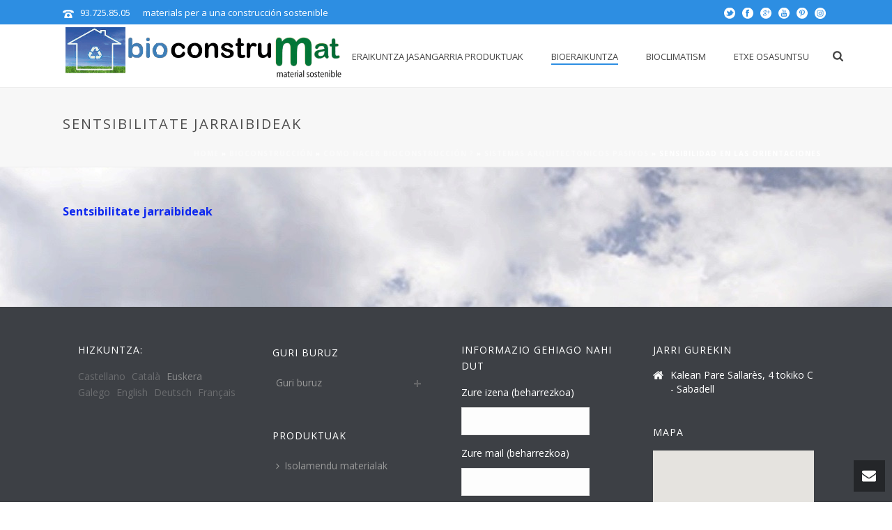

--- FILE ---
content_type: text/html; charset=UTF-8
request_url: https://www.bioconstrumat.com/eu/bioconstruccion/como-hacer-bioconstruccion/sistemas-arquitectonicos-pasivos/sensibilidad-en-las-orientaciones/
body_size: 22436
content:
<!DOCTYPE html>
<html lang="eu" >
<head>
		<meta charset="UTF-8" /><meta name="viewport" content="width=device-width, initial-scale=1.0, minimum-scale=1.0, maximum-scale=1.0, user-scalable=0" /><meta http-equiv="X-UA-Compatible" content="IE=edge,chrome=1" /><meta name="format-detection" content="telephone=no"><script type="text/javascript">var ajaxurl = "https://www.bioconstrumat.com/wp-admin/admin-ajax.php";</script><meta name='robots' content='index, follow, max-image-preview:large, max-snippet:-1, max-video-preview:-1' />

		<style id="critical-path-css" type="text/css">
			/* non cached */ body,html{width:100%;height:100%;margin:0;padding:0}.page-preloader{top:0;left:0;z-index:999;position:fixed;height:100%;width:100%;text-align:center}.preloader-preview-area{-webkit-animation-delay:-.2s;animation-delay:-.2s;top:50%;-webkit-transform:translateY(100%);-ms-transform:translateY(100%);transform:translateY(100%);margin-top:10px;max-height:calc(50% - 20px);opacity:1;width:100%;text-align:center;position:absolute}.preloader-logo{max-width:90%;top:50%;-webkit-transform:translateY(-100%);-ms-transform:translateY(-100%);transform:translateY(-100%);margin:-10px auto 0 auto;max-height:calc(50% - 20px);opacity:1;position:relative}.ball-pulse>div{width:15px;height:15px;border-radius:100%;margin:2px;-webkit-animation-fill-mode:both;animation-fill-mode:both;display:inline-block;-webkit-animation:ball-pulse .75s infinite cubic-bezier(.2,.68,.18,1.08);animation:ball-pulse .75s infinite cubic-bezier(.2,.68,.18,1.08)}.ball-pulse>div:nth-child(1){-webkit-animation-delay:-.36s;animation-delay:-.36s}.ball-pulse>div:nth-child(2){-webkit-animation-delay:-.24s;animation-delay:-.24s}.ball-pulse>div:nth-child(3){-webkit-animation-delay:-.12s;animation-delay:-.12s}@-webkit-keyframes ball-pulse{0%{-webkit-transform:scale(1);transform:scale(1);opacity:1}45%{-webkit-transform:scale(.1);transform:scale(.1);opacity:.7}80%{-webkit-transform:scale(1);transform:scale(1);opacity:1}}@keyframes ball-pulse{0%{-webkit-transform:scale(1);transform:scale(1);opacity:1}45%{-webkit-transform:scale(.1);transform:scale(.1);opacity:.7}80%{-webkit-transform:scale(1);transform:scale(1);opacity:1}}.ball-clip-rotate-pulse{position:relative;-webkit-transform:translateY(-15px) translateX(-10px);-ms-transform:translateY(-15px) translateX(-10px);transform:translateY(-15px) translateX(-10px);display:inline-block}.ball-clip-rotate-pulse>div{-webkit-animation-fill-mode:both;animation-fill-mode:both;position:absolute;top:0;left:0;border-radius:100%}.ball-clip-rotate-pulse>div:first-child{height:36px;width:36px;top:7px;left:-7px;-webkit-animation:ball-clip-rotate-pulse-scale 1s 0s cubic-bezier(.09,.57,.49,.9) infinite;animation:ball-clip-rotate-pulse-scale 1s 0s cubic-bezier(.09,.57,.49,.9) infinite}.ball-clip-rotate-pulse>div:last-child{position:absolute;width:50px;height:50px;left:-16px;top:-2px;background:0 0;border:2px solid;-webkit-animation:ball-clip-rotate-pulse-rotate 1s 0s cubic-bezier(.09,.57,.49,.9) infinite;animation:ball-clip-rotate-pulse-rotate 1s 0s cubic-bezier(.09,.57,.49,.9) infinite;-webkit-animation-duration:1s;animation-duration:1s}@-webkit-keyframes ball-clip-rotate-pulse-rotate{0%{-webkit-transform:rotate(0) scale(1);transform:rotate(0) scale(1)}50%{-webkit-transform:rotate(180deg) scale(.6);transform:rotate(180deg) scale(.6)}100%{-webkit-transform:rotate(360deg) scale(1);transform:rotate(360deg) scale(1)}}@keyframes ball-clip-rotate-pulse-rotate{0%{-webkit-transform:rotate(0) scale(1);transform:rotate(0) scale(1)}50%{-webkit-transform:rotate(180deg) scale(.6);transform:rotate(180deg) scale(.6)}100%{-webkit-transform:rotate(360deg) scale(1);transform:rotate(360deg) scale(1)}}@-webkit-keyframes ball-clip-rotate-pulse-scale{30%{-webkit-transform:scale(.3);transform:scale(.3)}100%{-webkit-transform:scale(1);transform:scale(1)}}@keyframes ball-clip-rotate-pulse-scale{30%{-webkit-transform:scale(.3);transform:scale(.3)}100%{-webkit-transform:scale(1);transform:scale(1)}}@-webkit-keyframes square-spin{25%{-webkit-transform:perspective(100px) rotateX(180deg) rotateY(0);transform:perspective(100px) rotateX(180deg) rotateY(0)}50%{-webkit-transform:perspective(100px) rotateX(180deg) rotateY(180deg);transform:perspective(100px) rotateX(180deg) rotateY(180deg)}75%{-webkit-transform:perspective(100px) rotateX(0) rotateY(180deg);transform:perspective(100px) rotateX(0) rotateY(180deg)}100%{-webkit-transform:perspective(100px) rotateX(0) rotateY(0);transform:perspective(100px) rotateX(0) rotateY(0)}}@keyframes square-spin{25%{-webkit-transform:perspective(100px) rotateX(180deg) rotateY(0);transform:perspective(100px) rotateX(180deg) rotateY(0)}50%{-webkit-transform:perspective(100px) rotateX(180deg) rotateY(180deg);transform:perspective(100px) rotateX(180deg) rotateY(180deg)}75%{-webkit-transform:perspective(100px) rotateX(0) rotateY(180deg);transform:perspective(100px) rotateX(0) rotateY(180deg)}100%{-webkit-transform:perspective(100px) rotateX(0) rotateY(0);transform:perspective(100px) rotateX(0) rotateY(0)}}.square-spin{display:inline-block}.square-spin>div{-webkit-animation-fill-mode:both;animation-fill-mode:both;width:50px;height:50px;-webkit-animation:square-spin 3s 0s cubic-bezier(.09,.57,.49,.9) infinite;animation:square-spin 3s 0s cubic-bezier(.09,.57,.49,.9) infinite}.cube-transition{position:relative;-webkit-transform:translate(-25px,-25px);-ms-transform:translate(-25px,-25px);transform:translate(-25px,-25px);display:inline-block}.cube-transition>div{-webkit-animation-fill-mode:both;animation-fill-mode:both;width:15px;height:15px;position:absolute;top:-5px;left:-5px;-webkit-animation:cube-transition 1.6s 0s infinite ease-in-out;animation:cube-transition 1.6s 0s infinite ease-in-out}.cube-transition>div:last-child{-webkit-animation-delay:-.8s;animation-delay:-.8s}@-webkit-keyframes cube-transition{25%{-webkit-transform:translateX(50px) scale(.5) rotate(-90deg);transform:translateX(50px) scale(.5) rotate(-90deg)}50%{-webkit-transform:translate(50px,50px) rotate(-180deg);transform:translate(50px,50px) rotate(-180deg)}75%{-webkit-transform:translateY(50px) scale(.5) rotate(-270deg);transform:translateY(50px) scale(.5) rotate(-270deg)}100%{-webkit-transform:rotate(-360deg);transform:rotate(-360deg)}}@keyframes cube-transition{25%{-webkit-transform:translateX(50px) scale(.5) rotate(-90deg);transform:translateX(50px) scale(.5) rotate(-90deg)}50%{-webkit-transform:translate(50px,50px) rotate(-180deg);transform:translate(50px,50px) rotate(-180deg)}75%{-webkit-transform:translateY(50px) scale(.5) rotate(-270deg);transform:translateY(50px) scale(.5) rotate(-270deg)}100%{-webkit-transform:rotate(-360deg);transform:rotate(-360deg)}}.ball-scale>div{border-radius:100%;margin:2px;-webkit-animation-fill-mode:both;animation-fill-mode:both;display:inline-block;height:60px;width:60px;-webkit-animation:ball-scale 1s 0s ease-in-out infinite;animation:ball-scale 1s 0s ease-in-out infinite}@-webkit-keyframes ball-scale{0%{-webkit-transform:scale(0);transform:scale(0)}100%{-webkit-transform:scale(1);transform:scale(1);opacity:0}}@keyframes ball-scale{0%{-webkit-transform:scale(0);transform:scale(0)}100%{-webkit-transform:scale(1);transform:scale(1);opacity:0}}.line-scale>div{-webkit-animation-fill-mode:both;animation-fill-mode:both;display:inline-block;width:5px;height:50px;border-radius:2px;margin:2px}.line-scale>div:nth-child(1){-webkit-animation:line-scale 1s -.5s infinite cubic-bezier(.2,.68,.18,1.08);animation:line-scale 1s -.5s infinite cubic-bezier(.2,.68,.18,1.08)}.line-scale>div:nth-child(2){-webkit-animation:line-scale 1s -.4s infinite cubic-bezier(.2,.68,.18,1.08);animation:line-scale 1s -.4s infinite cubic-bezier(.2,.68,.18,1.08)}.line-scale>div:nth-child(3){-webkit-animation:line-scale 1s -.3s infinite cubic-bezier(.2,.68,.18,1.08);animation:line-scale 1s -.3s infinite cubic-bezier(.2,.68,.18,1.08)}.line-scale>div:nth-child(4){-webkit-animation:line-scale 1s -.2s infinite cubic-bezier(.2,.68,.18,1.08);animation:line-scale 1s -.2s infinite cubic-bezier(.2,.68,.18,1.08)}.line-scale>div:nth-child(5){-webkit-animation:line-scale 1s -.1s infinite cubic-bezier(.2,.68,.18,1.08);animation:line-scale 1s -.1s infinite cubic-bezier(.2,.68,.18,1.08)}@-webkit-keyframes line-scale{0%{-webkit-transform:scaley(1);transform:scaley(1)}50%{-webkit-transform:scaley(.4);transform:scaley(.4)}100%{-webkit-transform:scaley(1);transform:scaley(1)}}@keyframes line-scale{0%{-webkit-transform:scaley(1);transform:scaley(1)}50%{-webkit-transform:scaley(.4);transform:scaley(.4)}100%{-webkit-transform:scaley(1);transform:scaley(1)}}.ball-scale-multiple{position:relative;-webkit-transform:translateY(30px);-ms-transform:translateY(30px);transform:translateY(30px);display:inline-block}.ball-scale-multiple>div{border-radius:100%;-webkit-animation-fill-mode:both;animation-fill-mode:both;margin:2px;position:absolute;left:-30px;top:0;opacity:0;margin:0;width:50px;height:50px;-webkit-animation:ball-scale-multiple 1s 0s linear infinite;animation:ball-scale-multiple 1s 0s linear infinite}.ball-scale-multiple>div:nth-child(2){-webkit-animation-delay:-.2s;animation-delay:-.2s}.ball-scale-multiple>div:nth-child(3){-webkit-animation-delay:-.2s;animation-delay:-.2s}@-webkit-keyframes ball-scale-multiple{0%{-webkit-transform:scale(0);transform:scale(0);opacity:0}5%{opacity:1}100%{-webkit-transform:scale(1);transform:scale(1);opacity:0}}@keyframes ball-scale-multiple{0%{-webkit-transform:scale(0);transform:scale(0);opacity:0}5%{opacity:1}100%{-webkit-transform:scale(1);transform:scale(1);opacity:0}}.ball-pulse-sync{display:inline-block}.ball-pulse-sync>div{width:15px;height:15px;border-radius:100%;margin:2px;-webkit-animation-fill-mode:both;animation-fill-mode:both;display:inline-block}.ball-pulse-sync>div:nth-child(1){-webkit-animation:ball-pulse-sync .6s -.21s infinite ease-in-out;animation:ball-pulse-sync .6s -.21s infinite ease-in-out}.ball-pulse-sync>div:nth-child(2){-webkit-animation:ball-pulse-sync .6s -.14s infinite ease-in-out;animation:ball-pulse-sync .6s -.14s infinite ease-in-out}.ball-pulse-sync>div:nth-child(3){-webkit-animation:ball-pulse-sync .6s -70ms infinite ease-in-out;animation:ball-pulse-sync .6s -70ms infinite ease-in-out}@-webkit-keyframes ball-pulse-sync{33%{-webkit-transform:translateY(10px);transform:translateY(10px)}66%{-webkit-transform:translateY(-10px);transform:translateY(-10px)}100%{-webkit-transform:translateY(0);transform:translateY(0)}}@keyframes ball-pulse-sync{33%{-webkit-transform:translateY(10px);transform:translateY(10px)}66%{-webkit-transform:translateY(-10px);transform:translateY(-10px)}100%{-webkit-transform:translateY(0);transform:translateY(0)}}.transparent-circle{display:inline-block;border-top:.5em solid rgba(255,255,255,.2);border-right:.5em solid rgba(255,255,255,.2);border-bottom:.5em solid rgba(255,255,255,.2);border-left:.5em solid #fff;-webkit-transform:translateZ(0);transform:translateZ(0);-webkit-animation:transparent-circle 1.1s infinite linear;animation:transparent-circle 1.1s infinite linear;width:50px;height:50px;border-radius:50%}.transparent-circle:after{border-radius:50%;width:10em;height:10em}@-webkit-keyframes transparent-circle{0%{-webkit-transform:rotate(0);transform:rotate(0)}100%{-webkit-transform:rotate(360deg);transform:rotate(360deg)}}@keyframes transparent-circle{0%{-webkit-transform:rotate(0);transform:rotate(0)}100%{-webkit-transform:rotate(360deg);transform:rotate(360deg)}}.ball-spin-fade-loader{position:relative;top:-10px;left:-10px;display:inline-block}.ball-spin-fade-loader>div{width:15px;height:15px;border-radius:100%;margin:2px;-webkit-animation-fill-mode:both;animation-fill-mode:both;position:absolute;-webkit-animation:ball-spin-fade-loader 1s infinite linear;animation:ball-spin-fade-loader 1s infinite linear}.ball-spin-fade-loader>div:nth-child(1){top:25px;left:0;animation-delay:-.84s;-webkit-animation-delay:-.84s}.ball-spin-fade-loader>div:nth-child(2){top:17.05px;left:17.05px;animation-delay:-.72s;-webkit-animation-delay:-.72s}.ball-spin-fade-loader>div:nth-child(3){top:0;left:25px;animation-delay:-.6s;-webkit-animation-delay:-.6s}.ball-spin-fade-loader>div:nth-child(4){top:-17.05px;left:17.05px;animation-delay:-.48s;-webkit-animation-delay:-.48s}.ball-spin-fade-loader>div:nth-child(5){top:-25px;left:0;animation-delay:-.36s;-webkit-animation-delay:-.36s}.ball-spin-fade-loader>div:nth-child(6){top:-17.05px;left:-17.05px;animation-delay:-.24s;-webkit-animation-delay:-.24s}.ball-spin-fade-loader>div:nth-child(7){top:0;left:-25px;animation-delay:-.12s;-webkit-animation-delay:-.12s}.ball-spin-fade-loader>div:nth-child(8){top:17.05px;left:-17.05px;animation-delay:0s;-webkit-animation-delay:0s}@-webkit-keyframes ball-spin-fade-loader{50%{opacity:.3;-webkit-transform:scale(.4);transform:scale(.4)}100%{opacity:1;-webkit-transform:scale(1);transform:scale(1)}}@keyframes ball-spin-fade-loader{50%{opacity:.3;-webkit-transform:scale(.4);transform:scale(.4)}100%{opacity:1;-webkit-transform:scale(1);transform:scale(1)}}		</style>

		
	<!-- This site is optimized with the Yoast SEO plugin v26.7 - https://yoast.com/wordpress/plugins/seo/ -->
	<title>Sentsibilitate jarraibideak - bioconstrumat.com</title>
	<link rel="canonical" href="https://www.bioconstrumat.com/bioconstruccion/como-hacer-bioconstruccion/sistemas-arquitectonicos-pasivos/sensibilidad-en-las-orientaciones/" />
	<meta property="og:locale" content="en_US" />
	<meta property="og:type" content="article" />
	<meta property="og:title" content="Sentsibilitate jarraibideak - bioconstrumat.com" />
	<meta property="og:description" content="Sentsibilitate jarraibideak" />
	<meta property="og:url" content="https://www.bioconstrumat.com/bioconstruccion/como-hacer-bioconstruccion/sistemas-arquitectonicos-pasivos/sensibilidad-en-las-orientaciones/" />
	<meta property="og:site_name" content="bioconstrumat.com" />
	<meta name="twitter:card" content="summary_large_image" />
	<script type="application/ld+json" class="yoast-schema-graph">{"@context":"https://schema.org","@graph":[{"@type":"WebPage","@id":"https://www.bioconstrumat.com/bioconstruccion/como-hacer-bioconstruccion/sistemas-arquitectonicos-pasivos/sensibilidad-en-las-orientaciones/","url":"https://www.bioconstrumat.com/bioconstruccion/como-hacer-bioconstruccion/sistemas-arquitectonicos-pasivos/sensibilidad-en-las-orientaciones/","name":"Sentsibilitate jarraibideak - bioconstrumat.com","isPartOf":{"@id":"https://www.bioconstrumat.com/de/#website"},"datePublished":"2016-05-08T19:18:09+00:00","breadcrumb":{"@id":"https://www.bioconstrumat.com/bioconstruccion/como-hacer-bioconstruccion/sistemas-arquitectonicos-pasivos/sensibilidad-en-las-orientaciones/#breadcrumb"},"inLanguage":"eu","potentialAction":[{"@type":"ReadAction","target":["https://www.bioconstrumat.com/bioconstruccion/como-hacer-bioconstruccion/sistemas-arquitectonicos-pasivos/sensibilidad-en-las-orientaciones/"]}]},{"@type":"BreadcrumbList","@id":"https://www.bioconstrumat.com/bioconstruccion/como-hacer-bioconstruccion/sistemas-arquitectonicos-pasivos/sensibilidad-en-las-orientaciones/#breadcrumb","itemListElement":[{"@type":"ListItem","position":1,"name":"Home","item":"https://www.bioconstrumat.com/de/"},{"@type":"ListItem","position":2,"name":"Bioconstrucción","item":"https://www.bioconstrumat.com/bioconstruccion/"},{"@type":"ListItem","position":3,"name":"Como hacer bioconstrucción ?","item":"https://www.bioconstrumat.com/bioconstruccion/como-hacer-bioconstruccion/"},{"@type":"ListItem","position":4,"name":"Sistemas arquitectonicos pasivos","item":"https://www.bioconstrumat.com/bioconstruccion/como-hacer-bioconstruccion/sistemas-arquitectonicos-pasivos/"},{"@type":"ListItem","position":5,"name":"Sensibilidad en las orientaciones"}]},{"@type":"WebSite","@id":"https://www.bioconstrumat.com/de/#website","url":"https://www.bioconstrumat.com/de/","name":"bioconstrumat.com","description":"material construcción sostenible","potentialAction":[{"@type":"SearchAction","target":{"@type":"EntryPoint","urlTemplate":"https://www.bioconstrumat.com/de/?s={search_term_string}"},"query-input":{"@type":"PropertyValueSpecification","valueRequired":true,"valueName":"search_term_string"}}],"inLanguage":"eu"}]}</script>
	<!-- / Yoast SEO plugin. -->


<link rel="alternate" type="application/rss+xml" title="bioconstrumat.com &raquo; Jarioa" href="https://www.bioconstrumat.com/eu/feed/" />
<link rel="alternate" type="application/rss+xml" title="bioconstrumat.com &raquo; Iruzkinen jarioa" href="https://www.bioconstrumat.com/eu/comments/feed/" />

<link rel="shortcut icon" href="https://www.bioconstrumat.com/wp-content/uploads/homerecicle3.jpg"  />
<script type="text/javascript">window.abb = {};php = {};window.PHP = {};PHP.ajax = "https://www.bioconstrumat.com/wp-admin/admin-ajax.php";PHP.wp_p_id = "232";var mk_header_parallax, mk_banner_parallax, mk_page_parallax, mk_footer_parallax, mk_body_parallax;var mk_images_dir = "https://www.bioconstrumat.com/wp-content/themes/jupiter.6/assets/images",mk_theme_js_path = "https://www.bioconstrumat.com/wp-content/themes/jupiter.6/assets/js",mk_theme_dir = "https://www.bioconstrumat.com/wp-content/themes/jupiter.6",mk_captcha_placeholder = "Enter Captcha",mk_captcha_invalid_txt = "Invalid. Try again.",mk_captcha_correct_txt = "Captcha correct.",mk_responsive_nav_width = 1140,mk_vertical_header_back = "Back",mk_vertical_header_anim = "1",mk_check_rtl = true,mk_grid_width = 1140,mk_ajax_search_option = "fullscreen_search",mk_preloader_bg_color = "#ffffff",mk_accent_color = "#2d8ee2",mk_go_to_top =  "true",mk_smooth_scroll =  "true",mk_preloader_bar_color = "#2d8ee2",mk_preloader_logo = "";var mk_header_parallax = false,mk_banner_parallax = false,mk_footer_parallax = false,mk_body_parallax = false,mk_no_more_posts = "No More Posts",mk_typekit_id   = "",mk_google_fonts = ["Open Sans:100italic,200italic,300italic,400italic,500italic,600italic,700italic,800italic,900italic,100,200,300,400,500,600,700,800,900"],mk_global_lazyload = true;</script><link rel="alternate" title="oEmbed (JSON)" type="application/json+oembed" href="https://www.bioconstrumat.com/eu/wp-json/oembed/1.0/embed?url=https%3A%2F%2Fwww.bioconstrumat.com%2Feu%2Fbioconstruccion%2Fcomo-hacer-bioconstruccion%2Fsistemas-arquitectonicos-pasivos%2Fsensibilidad-en-las-orientaciones%2F" />
<link rel="alternate" title="oEmbed (XML)" type="text/xml+oembed" href="https://www.bioconstrumat.com/eu/wp-json/oembed/1.0/embed?url=https%3A%2F%2Fwww.bioconstrumat.com%2Feu%2Fbioconstruccion%2Fcomo-hacer-bioconstruccion%2Fsistemas-arquitectonicos-pasivos%2Fsensibilidad-en-las-orientaciones%2F&#038;format=xml" />

<!-- Shareaholic Content Tags -->
<meta name='shareaholic:site_name' content='bioconstrumat.com' />
<meta name='shareaholic:language' content='eu' />
<meta name='shareaholic:url' content='https://www.bioconstrumat.com/eu/bioconstruccion/como-hacer-bioconstruccion/sistemas-arquitectonicos-pasivos/sensibilidad-en-las-orientaciones/' />
<meta name='shareaholic:keywords' content='type:page' />
<meta name='shareaholic:article_published_time' content='2016-05-08T19:18:09+00:00' />
<meta name='shareaholic:article_modified_time' content='2016-05-08T19:18:09+00:00' />
<meta name='shareaholic:shareable_page' content='true' />
<meta name='shareaholic:article_author_name' content='moon' />
<meta name='shareaholic:wp_version' content='9.7.13' />

<!-- Shareaholic Content Tags End -->
		<!-- This site uses the Google Analytics by MonsterInsights plugin v9.11.1 - Using Analytics tracking - https://www.monsterinsights.com/ -->
		<!-- Note: MonsterInsights is not currently configured on this site. The site owner needs to authenticate with Google Analytics in the MonsterInsights settings panel. -->
					<!-- No tracking code set -->
				<!-- / Google Analytics by MonsterInsights -->
		<style id='wp-img-auto-sizes-contain-inline-css' type='text/css'>
img:is([sizes=auto i],[sizes^="auto," i]){contain-intrinsic-size:3000px 1500px}
/*# sourceURL=wp-img-auto-sizes-contain-inline-css */
</style>
<link rel='stylesheet' id='ic-besocial-css' href='https://www.bioconstrumat.com/wp-content/plugins/ic-besocial/besocial.css?ver=3.0' type='text/css' media='all' />
<style id='wp-block-library-inline-css' type='text/css'>
:root{--wp-block-synced-color:#7a00df;--wp-block-synced-color--rgb:122,0,223;--wp-bound-block-color:var(--wp-block-synced-color);--wp-editor-canvas-background:#ddd;--wp-admin-theme-color:#007cba;--wp-admin-theme-color--rgb:0,124,186;--wp-admin-theme-color-darker-10:#006ba1;--wp-admin-theme-color-darker-10--rgb:0,107,160.5;--wp-admin-theme-color-darker-20:#005a87;--wp-admin-theme-color-darker-20--rgb:0,90,135;--wp-admin-border-width-focus:2px}@media (min-resolution:192dpi){:root{--wp-admin-border-width-focus:1.5px}}.wp-element-button{cursor:pointer}:root .has-very-light-gray-background-color{background-color:#eee}:root .has-very-dark-gray-background-color{background-color:#313131}:root .has-very-light-gray-color{color:#eee}:root .has-very-dark-gray-color{color:#313131}:root .has-vivid-green-cyan-to-vivid-cyan-blue-gradient-background{background:linear-gradient(135deg,#00d084,#0693e3)}:root .has-purple-crush-gradient-background{background:linear-gradient(135deg,#34e2e4,#4721fb 50%,#ab1dfe)}:root .has-hazy-dawn-gradient-background{background:linear-gradient(135deg,#faaca8,#dad0ec)}:root .has-subdued-olive-gradient-background{background:linear-gradient(135deg,#fafae1,#67a671)}:root .has-atomic-cream-gradient-background{background:linear-gradient(135deg,#fdd79a,#004a59)}:root .has-nightshade-gradient-background{background:linear-gradient(135deg,#330968,#31cdcf)}:root .has-midnight-gradient-background{background:linear-gradient(135deg,#020381,#2874fc)}:root{--wp--preset--font-size--normal:16px;--wp--preset--font-size--huge:42px}.has-regular-font-size{font-size:1em}.has-larger-font-size{font-size:2.625em}.has-normal-font-size{font-size:var(--wp--preset--font-size--normal)}.has-huge-font-size{font-size:var(--wp--preset--font-size--huge)}.has-text-align-center{text-align:center}.has-text-align-left{text-align:left}.has-text-align-right{text-align:right}.has-fit-text{white-space:nowrap!important}#end-resizable-editor-section{display:none}.aligncenter{clear:both}.items-justified-left{justify-content:flex-start}.items-justified-center{justify-content:center}.items-justified-right{justify-content:flex-end}.items-justified-space-between{justify-content:space-between}.screen-reader-text{border:0;clip-path:inset(50%);height:1px;margin:-1px;overflow:hidden;padding:0;position:absolute;width:1px;word-wrap:normal!important}.screen-reader-text:focus{background-color:#ddd;clip-path:none;color:#444;display:block;font-size:1em;height:auto;left:5px;line-height:normal;padding:15px 23px 14px;text-decoration:none;top:5px;width:auto;z-index:100000}html :where(.has-border-color){border-style:solid}html :where([style*=border-top-color]){border-top-style:solid}html :where([style*=border-right-color]){border-right-style:solid}html :where([style*=border-bottom-color]){border-bottom-style:solid}html :where([style*=border-left-color]){border-left-style:solid}html :where([style*=border-width]){border-style:solid}html :where([style*=border-top-width]){border-top-style:solid}html :where([style*=border-right-width]){border-right-style:solid}html :where([style*=border-bottom-width]){border-bottom-style:solid}html :where([style*=border-left-width]){border-left-style:solid}html :where(img[class*=wp-image-]){height:auto;max-width:100%}:where(figure){margin:0 0 1em}html :where(.is-position-sticky){--wp-admin--admin-bar--position-offset:var(--wp-admin--admin-bar--height,0px)}@media screen and (max-width:600px){html :where(.is-position-sticky){--wp-admin--admin-bar--position-offset:0px}}

/*# sourceURL=wp-block-library-inline-css */
</style><style id='global-styles-inline-css' type='text/css'>
:root{--wp--preset--aspect-ratio--square: 1;--wp--preset--aspect-ratio--4-3: 4/3;--wp--preset--aspect-ratio--3-4: 3/4;--wp--preset--aspect-ratio--3-2: 3/2;--wp--preset--aspect-ratio--2-3: 2/3;--wp--preset--aspect-ratio--16-9: 16/9;--wp--preset--aspect-ratio--9-16: 9/16;--wp--preset--color--black: #000000;--wp--preset--color--cyan-bluish-gray: #abb8c3;--wp--preset--color--white: #ffffff;--wp--preset--color--pale-pink: #f78da7;--wp--preset--color--vivid-red: #cf2e2e;--wp--preset--color--luminous-vivid-orange: #ff6900;--wp--preset--color--luminous-vivid-amber: #fcb900;--wp--preset--color--light-green-cyan: #7bdcb5;--wp--preset--color--vivid-green-cyan: #00d084;--wp--preset--color--pale-cyan-blue: #8ed1fc;--wp--preset--color--vivid-cyan-blue: #0693e3;--wp--preset--color--vivid-purple: #9b51e0;--wp--preset--gradient--vivid-cyan-blue-to-vivid-purple: linear-gradient(135deg,rgb(6,147,227) 0%,rgb(155,81,224) 100%);--wp--preset--gradient--light-green-cyan-to-vivid-green-cyan: linear-gradient(135deg,rgb(122,220,180) 0%,rgb(0,208,130) 100%);--wp--preset--gradient--luminous-vivid-amber-to-luminous-vivid-orange: linear-gradient(135deg,rgb(252,185,0) 0%,rgb(255,105,0) 100%);--wp--preset--gradient--luminous-vivid-orange-to-vivid-red: linear-gradient(135deg,rgb(255,105,0) 0%,rgb(207,46,46) 100%);--wp--preset--gradient--very-light-gray-to-cyan-bluish-gray: linear-gradient(135deg,rgb(238,238,238) 0%,rgb(169,184,195) 100%);--wp--preset--gradient--cool-to-warm-spectrum: linear-gradient(135deg,rgb(74,234,220) 0%,rgb(151,120,209) 20%,rgb(207,42,186) 40%,rgb(238,44,130) 60%,rgb(251,105,98) 80%,rgb(254,248,76) 100%);--wp--preset--gradient--blush-light-purple: linear-gradient(135deg,rgb(255,206,236) 0%,rgb(152,150,240) 100%);--wp--preset--gradient--blush-bordeaux: linear-gradient(135deg,rgb(254,205,165) 0%,rgb(254,45,45) 50%,rgb(107,0,62) 100%);--wp--preset--gradient--luminous-dusk: linear-gradient(135deg,rgb(255,203,112) 0%,rgb(199,81,192) 50%,rgb(65,88,208) 100%);--wp--preset--gradient--pale-ocean: linear-gradient(135deg,rgb(255,245,203) 0%,rgb(182,227,212) 50%,rgb(51,167,181) 100%);--wp--preset--gradient--electric-grass: linear-gradient(135deg,rgb(202,248,128) 0%,rgb(113,206,126) 100%);--wp--preset--gradient--midnight: linear-gradient(135deg,rgb(2,3,129) 0%,rgb(40,116,252) 100%);--wp--preset--font-size--small: 13px;--wp--preset--font-size--medium: 20px;--wp--preset--font-size--large: 36px;--wp--preset--font-size--x-large: 42px;--wp--preset--spacing--20: 0.44rem;--wp--preset--spacing--30: 0.67rem;--wp--preset--spacing--40: 1rem;--wp--preset--spacing--50: 1.5rem;--wp--preset--spacing--60: 2.25rem;--wp--preset--spacing--70: 3.38rem;--wp--preset--spacing--80: 5.06rem;--wp--preset--shadow--natural: 6px 6px 9px rgba(0, 0, 0, 0.2);--wp--preset--shadow--deep: 12px 12px 50px rgba(0, 0, 0, 0.4);--wp--preset--shadow--sharp: 6px 6px 0px rgba(0, 0, 0, 0.2);--wp--preset--shadow--outlined: 6px 6px 0px -3px rgb(255, 255, 255), 6px 6px rgb(0, 0, 0);--wp--preset--shadow--crisp: 6px 6px 0px rgb(0, 0, 0);}:where(.is-layout-flex){gap: 0.5em;}:where(.is-layout-grid){gap: 0.5em;}body .is-layout-flex{display: flex;}.is-layout-flex{flex-wrap: wrap;align-items: center;}.is-layout-flex > :is(*, div){margin: 0;}body .is-layout-grid{display: grid;}.is-layout-grid > :is(*, div){margin: 0;}:where(.wp-block-columns.is-layout-flex){gap: 2em;}:where(.wp-block-columns.is-layout-grid){gap: 2em;}:where(.wp-block-post-template.is-layout-flex){gap: 1.25em;}:where(.wp-block-post-template.is-layout-grid){gap: 1.25em;}.has-black-color{color: var(--wp--preset--color--black) !important;}.has-cyan-bluish-gray-color{color: var(--wp--preset--color--cyan-bluish-gray) !important;}.has-white-color{color: var(--wp--preset--color--white) !important;}.has-pale-pink-color{color: var(--wp--preset--color--pale-pink) !important;}.has-vivid-red-color{color: var(--wp--preset--color--vivid-red) !important;}.has-luminous-vivid-orange-color{color: var(--wp--preset--color--luminous-vivid-orange) !important;}.has-luminous-vivid-amber-color{color: var(--wp--preset--color--luminous-vivid-amber) !important;}.has-light-green-cyan-color{color: var(--wp--preset--color--light-green-cyan) !important;}.has-vivid-green-cyan-color{color: var(--wp--preset--color--vivid-green-cyan) !important;}.has-pale-cyan-blue-color{color: var(--wp--preset--color--pale-cyan-blue) !important;}.has-vivid-cyan-blue-color{color: var(--wp--preset--color--vivid-cyan-blue) !important;}.has-vivid-purple-color{color: var(--wp--preset--color--vivid-purple) !important;}.has-black-background-color{background-color: var(--wp--preset--color--black) !important;}.has-cyan-bluish-gray-background-color{background-color: var(--wp--preset--color--cyan-bluish-gray) !important;}.has-white-background-color{background-color: var(--wp--preset--color--white) !important;}.has-pale-pink-background-color{background-color: var(--wp--preset--color--pale-pink) !important;}.has-vivid-red-background-color{background-color: var(--wp--preset--color--vivid-red) !important;}.has-luminous-vivid-orange-background-color{background-color: var(--wp--preset--color--luminous-vivid-orange) !important;}.has-luminous-vivid-amber-background-color{background-color: var(--wp--preset--color--luminous-vivid-amber) !important;}.has-light-green-cyan-background-color{background-color: var(--wp--preset--color--light-green-cyan) !important;}.has-vivid-green-cyan-background-color{background-color: var(--wp--preset--color--vivid-green-cyan) !important;}.has-pale-cyan-blue-background-color{background-color: var(--wp--preset--color--pale-cyan-blue) !important;}.has-vivid-cyan-blue-background-color{background-color: var(--wp--preset--color--vivid-cyan-blue) !important;}.has-vivid-purple-background-color{background-color: var(--wp--preset--color--vivid-purple) !important;}.has-black-border-color{border-color: var(--wp--preset--color--black) !important;}.has-cyan-bluish-gray-border-color{border-color: var(--wp--preset--color--cyan-bluish-gray) !important;}.has-white-border-color{border-color: var(--wp--preset--color--white) !important;}.has-pale-pink-border-color{border-color: var(--wp--preset--color--pale-pink) !important;}.has-vivid-red-border-color{border-color: var(--wp--preset--color--vivid-red) !important;}.has-luminous-vivid-orange-border-color{border-color: var(--wp--preset--color--luminous-vivid-orange) !important;}.has-luminous-vivid-amber-border-color{border-color: var(--wp--preset--color--luminous-vivid-amber) !important;}.has-light-green-cyan-border-color{border-color: var(--wp--preset--color--light-green-cyan) !important;}.has-vivid-green-cyan-border-color{border-color: var(--wp--preset--color--vivid-green-cyan) !important;}.has-pale-cyan-blue-border-color{border-color: var(--wp--preset--color--pale-cyan-blue) !important;}.has-vivid-cyan-blue-border-color{border-color: var(--wp--preset--color--vivid-cyan-blue) !important;}.has-vivid-purple-border-color{border-color: var(--wp--preset--color--vivid-purple) !important;}.has-vivid-cyan-blue-to-vivid-purple-gradient-background{background: var(--wp--preset--gradient--vivid-cyan-blue-to-vivid-purple) !important;}.has-light-green-cyan-to-vivid-green-cyan-gradient-background{background: var(--wp--preset--gradient--light-green-cyan-to-vivid-green-cyan) !important;}.has-luminous-vivid-amber-to-luminous-vivid-orange-gradient-background{background: var(--wp--preset--gradient--luminous-vivid-amber-to-luminous-vivid-orange) !important;}.has-luminous-vivid-orange-to-vivid-red-gradient-background{background: var(--wp--preset--gradient--luminous-vivid-orange-to-vivid-red) !important;}.has-very-light-gray-to-cyan-bluish-gray-gradient-background{background: var(--wp--preset--gradient--very-light-gray-to-cyan-bluish-gray) !important;}.has-cool-to-warm-spectrum-gradient-background{background: var(--wp--preset--gradient--cool-to-warm-spectrum) !important;}.has-blush-light-purple-gradient-background{background: var(--wp--preset--gradient--blush-light-purple) !important;}.has-blush-bordeaux-gradient-background{background: var(--wp--preset--gradient--blush-bordeaux) !important;}.has-luminous-dusk-gradient-background{background: var(--wp--preset--gradient--luminous-dusk) !important;}.has-pale-ocean-gradient-background{background: var(--wp--preset--gradient--pale-ocean) !important;}.has-electric-grass-gradient-background{background: var(--wp--preset--gradient--electric-grass) !important;}.has-midnight-gradient-background{background: var(--wp--preset--gradient--midnight) !important;}.has-small-font-size{font-size: var(--wp--preset--font-size--small) !important;}.has-medium-font-size{font-size: var(--wp--preset--font-size--medium) !important;}.has-large-font-size{font-size: var(--wp--preset--font-size--large) !important;}.has-x-large-font-size{font-size: var(--wp--preset--font-size--x-large) !important;}
/*# sourceURL=global-styles-inline-css */
</style>

<style id='classic-theme-styles-inline-css' type='text/css'>
/*! This file is auto-generated */
.wp-block-button__link{color:#fff;background-color:#32373c;border-radius:9999px;box-shadow:none;text-decoration:none;padding:calc(.667em + 2px) calc(1.333em + 2px);font-size:1.125em}.wp-block-file__button{background:#32373c;color:#fff;text-decoration:none}
/*# sourceURL=/wp-includes/css/classic-themes.min.css */
</style>
<link rel='stylesheet' id='contact-form-7-css' href='https://www.bioconstrumat.com/wp-content/plugins/contact-form-7/includes/css/styles.css?ver=6.1.4' type='text/css' media='all' />
<link rel='stylesheet' id='rs-plugin-settings-css' href='https://www.bioconstrumat.com/wp-content/plugins/revslider/public/assets/css/settings.css?ver=5.3.1.5' type='text/css' media='all' />
<style id='rs-plugin-settings-inline-css' type='text/css'>
#rs-demo-id {}
/*# sourceURL=rs-plugin-settings-inline-css */
</style>
<link rel='stylesheet' id='wpns-style-css' href='https://www.bioconstrumat.com/wp-content/plugins/wp-nivo-slider/nivo-slider.css?ver=6.9' type='text/css' media='all' />
<link rel='stylesheet' id='wpns-style-theme-css' href='https://www.bioconstrumat.com/wp-content/plugins/wp-nivo-slider/themes/default/default.css?ver=6.9' type='text/css' media='all' />
<link rel='stylesheet' id='theme-styles-css' href='https://www.bioconstrumat.com/wp-content/themes/jupiter.6/assets/stylesheet/min/full-styles.6.1.5.css?ver=1546781478' type='text/css' media='all' />
<style id='theme-styles-inline-css' type='text/css'>
body { background-color:#fff; } .hb-custom-header #mk-page-introduce, .mk-header { background-color:#f7f7f7;background-size:cover;-webkit-background-size:cover;-moz-background-size:cover; } .hb-custom-header > div, .mk-header-bg { background-color:#fff; } .mk-classic-nav-bg { background-color:#fff; } .master-holder-bg { background-color:#fff;background-image:url(https://www.bioconstrumat.com/wp-content/uploads/Image-20-4-16-at-19.06.jpg);background-repeat:repeat;background-position:center center; } #mk-footer { background-color:#3d4045; } #mk-boxed-layout { -webkit-box-shadow:0 0 0px rgba(0, 0, 0, 0); -moz-box-shadow:0 0 0px rgba(0, 0, 0, 0); box-shadow:0 0 0px rgba(0, 0, 0, 0); } .mk-news-tab .mk-tabs-tabs .is-active a, .mk-fancy-title.pattern-style span, .mk-fancy-title.pattern-style.color-gradient span:after, .page-bg-color { background-color:#fff; } .page-title { font-size:20px; color:#4d4d4d; text-transform:uppercase; font-weight:inherit; letter-spacing:2px; } .page-subtitle { font-size:14px; line-height:100%; color:#a3a3a3; font-size:14px; text-transform:none; } .mk-header { border-bottom:1px solid #ededed; } .header-style-1 .mk-header-padding-wrapper, .header-style-2 .mk-header-padding-wrapper, .header-style-3 .mk-header-padding-wrapper { padding-top:126px; } .mk-process-steps[max-width~="950px"] ul::before { display:none !important; } .mk-process-steps[max-width~="950px"] li { margin-bottom:30px !important; width:100% !important; text-align:center; } .mk-event-countdown-ul[max-width~="750px"] li { width:90%; display:block; margin:0 auto 15px; } .compose-mode .vc_element-name .vc_btn-content { height:auto !important; } body { font-family:Open Sans } @font-face { font-family:'star'; src:url('https://www.bioconstrumat.com/wp-content/themes/jupiter.6/assets/stylesheet/fonts/star/font.eot'); src:url('https://www.bioconstrumat.com/wp-content/themes/jupiter.6/assets/stylesheet/fonts/star/font.eot?#iefix') format('embedded-opentype'), url('https://www.bioconstrumat.com/wp-content/themes/jupiter.6/assets/stylesheet/fonts/star/font.woff') format('woff'), url('https://www.bioconstrumat.com/wp-content/themes/jupiter.6/assets/stylesheet/fonts/star/font.ttf') format('truetype'), url('https://www.bioconstrumat.com/wp-content/themes/jupiter.6/assets/stylesheet/fonts/star/font.svg#star') format('svg'); font-weight:normal; font-style:normal; } @font-face { font-family:'WooCommerce'; src:url('https://www.bioconstrumat.com/wp-content/themes/jupiter.6/assets/stylesheet/fonts/woocommerce/font.eot'); src:url('https://www.bioconstrumat.com/wp-content/themes/jupiter.6/assets/stylesheet/fonts/woocommerce/font.eot?#iefix') format('embedded-opentype'), url('https://www.bioconstrumat.com/wp-content/themes/jupiter.6/assets/stylesheet/fonts/woocommerce/font.woff') format('woff'), url('https://www.bioconstrumat.com/wp-content/themes/jupiter.6/assets/stylesheet/fonts/woocommerce/font.ttf') format('truetype'), url('https://www.bioconstrumat.com/wp-content/themes/jupiter.6/assets/stylesheet/fonts/woocommerce/font.svg#WooCommerce') format('svg'); font-weight:normal; font-style:normal; }
/*# sourceURL=theme-styles-inline-css */
</style>
<link rel='stylesheet' id='mkhb-render-css' href='https://www.bioconstrumat.com/wp-content/themes/jupiter.6/header-builder/includes/assets/css/mkhb-render.css?ver=6.1.5' type='text/css' media='all' />
<link rel='stylesheet' id='mkhb-row-css' href='https://www.bioconstrumat.com/wp-content/themes/jupiter.6/header-builder/includes/assets/css/mkhb-row.css?ver=6.1.5' type='text/css' media='all' />
<link rel='stylesheet' id='mkhb-column-css' href='https://www.bioconstrumat.com/wp-content/themes/jupiter.6/header-builder/includes/assets/css/mkhb-column.css?ver=6.1.5' type='text/css' media='all' />
<link rel='stylesheet' id='theme-options-css' href='https://www.bioconstrumat.com/wp-content/uploads/mk_assets/theme-options-production-1538946002.css?ver=1538945993' type='text/css' media='all' />
<link rel='stylesheet' id='ms-main-css' href='https://www.bioconstrumat.com/wp-content/plugins/masterslider/public/assets/css/masterslider.main.css?ver=3.1.1' type='text/css' media='all' />
<link rel='stylesheet' id='ms-custom-css' href='https://www.bioconstrumat.com/wp-content/uploads/masterslider/custom.css?ver=1.2' type='text/css' media='all' />
<script type="text/javascript" src="https://www.bioconstrumat.com/wp-includes/js/jquery/jquery.min.js?ver=3.7.1" id="jquery-core-js"></script>
<script type="text/javascript" src="https://www.bioconstrumat.com/wp-includes/js/jquery/jquery-migrate.min.js?ver=3.4.1" id="jquery-migrate-js"></script>
<script type="text/javascript" src="https://www.bioconstrumat.com/wp-content/themes/jupiter.6/assets/js/plugins/wp-enqueue/webfontloader.js?ver=6.9" id="mk-webfontloader-js"></script>
<script type="text/javascript" id="mk-webfontloader-js-after">
/* <![CDATA[ */
WebFontConfig = {
	timeout: 2000
}

if ( mk_typekit_id.length > 0 ) {
	WebFontConfig.typekit = {
		id: mk_typekit_id
	}
}

if ( mk_google_fonts.length > 0 ) {
	WebFontConfig.google = {
		families:  mk_google_fonts
	}
}

if ( (mk_google_fonts.length > 0 || mk_typekit_id.length > 0) && navigator.userAgent.indexOf("Speed Insights") == -1) {
	WebFont.load( WebFontConfig );
}
		
//# sourceURL=mk-webfontloader-js-after
/* ]]> */
</script>
<script type="text/javascript" src="https://www.bioconstrumat.com/wp-content/plugins/revslider/public/assets/js/jquery.themepunch.tools.min.js?ver=5.3.1.5" id="tp-tools-js"></script>
<script type="text/javascript" src="https://www.bioconstrumat.com/wp-content/plugins/revslider/public/assets/js/jquery.themepunch.revolution.min.js?ver=5.3.1.5" id="revmin-js"></script>
<script type="text/javascript" src="https://www.bioconstrumat.com/wp-content/plugins/wp-nivo-slider/jquery.nivo.slider.pack.js?ver=3.2" id="wpns-js-js"></script>
<link rel="https://api.w.org/" href="https://www.bioconstrumat.com/eu/wp-json/" /><link rel="alternate" title="JSON" type="application/json" href="https://www.bioconstrumat.com/eu/wp-json/wp/v2/pages/232" /><link rel="EditURI" type="application/rsd+xml" title="RSD" href="https://www.bioconstrumat.com/xmlrpc.php?rsd" />
<meta name="generator" content="WordPress 6.9" />
<link rel='shortlink' href='https://www.bioconstrumat.com/eu/?p=232' />
<script>var ms_grabbing_curosr='https://www.bioconstrumat.com/wp-content/plugins/masterslider/public/assets/css/common/grabbing.cur',ms_grab_curosr='https://www.bioconstrumat.com/wp-content/plugins/masterslider/public/assets/css/common/grab.cur';</script>
<meta name="generator" content="MasterSlider 3.1.1 - Responsive Touch Image Slider" />
<style type="text/css">
.qtranxs_flag_es {background-image: url(https://www.bioconstrumat.com/wp-content/plugins/qtranslate-x/flags/es.png); background-repeat: no-repeat;}
.qtranxs_flag_ca {background-image: url(https://www.bioconstrumat.com/wp-content/plugins/qtranslate-x/flags/); background-repeat: no-repeat;}
.qtranxs_flag_en {background-image: url(https://www.bioconstrumat.com/wp-content/plugins/qtranslate-x/flags/gb.png); background-repeat: no-repeat;}
.qtranxs_flag_de {background-image: url(https://www.bioconstrumat.com/wp-content/plugins/qtranslate-x/flags/de.png); background-repeat: no-repeat;}
.qtranxs_flag_fr {background-image: url(https://www.bioconstrumat.com/wp-content/plugins/qtranslate-x/flags/fr.png); background-repeat: no-repeat;}
.qtranxs_flag_eu {background-image: url(https://www.bioconstrumat.com/wp-content/plugins/qtranslate-x/flags/eu_ES.png); background-repeat: no-repeat;}
</style>
<link hreflang="es" href="https://www.bioconstrumat.com/es/bioconstruccion/como-hacer-bioconstruccion/sistemas-arquitectonicos-pasivos/sensibilidad-en-las-orientaciones/" rel="alternate" />
<link hreflang="ca" href="https://www.bioconstrumat.com/ca/bioconstruccion/como-hacer-bioconstruccion/sistemas-arquitectonicos-pasivos/sensibilidad-en-las-orientaciones/" rel="alternate" />
<link hreflang="eu" href="https://www.bioconstrumat.com/eu/bioconstruccion/como-hacer-bioconstruccion/sistemas-arquitectonicos-pasivos/sensibilidad-en-las-orientaciones/" rel="alternate" />
<link hreflang="gl" href="https://www.bioconstrumat.com/gl/bioconstruccion/como-hacer-bioconstruccion/sistemas-arquitectonicos-pasivos/sensibilidad-en-las-orientaciones/" rel="alternate" />
<link hreflang="en" href="https://www.bioconstrumat.com/en/bioconstruccion/como-hacer-bioconstruccion/sistemas-arquitectonicos-pasivos/sensibilidad-en-las-orientaciones/" rel="alternate" />
<link hreflang="de" href="https://www.bioconstrumat.com/de/bioconstruccion/como-hacer-bioconstruccion/sistemas-arquitectonicos-pasivos/sensibilidad-en-las-orientaciones/" rel="alternate" />
<link hreflang="fr" href="https://www.bioconstrumat.com/fr/bioconstruccion/como-hacer-bioconstruccion/sistemas-arquitectonicos-pasivos/sensibilidad-en-las-orientaciones/" rel="alternate" />
<link hreflang="x-default" href="https://www.bioconstrumat.com/bioconstruccion/como-hacer-bioconstruccion/sistemas-arquitectonicos-pasivos/sensibilidad-en-las-orientaciones/" rel="alternate" />
<meta name="generator" content="qTranslate-X 3.4.6.8" />
<script> var isTest = false; </script><meta itemprop="author" content="moon" /><meta itemprop="datePublished" content="2016 May  8, Sunday" /><meta itemprop="dateModified" content="2016 May  8, Sunday" /><meta itemprop="publisher" content="bioconstrumat.com" /><style type="text/css">.recentcomments a{display:inline !important;padding:0 !important;margin:0 !important;}</style><meta name="generator" content="Powered by Visual Composer - drag and drop page builder for WordPress."/>
<!--[if lte IE 9]><link rel="stylesheet" type="text/css" href="https://www.bioconstrumat.com/wp-content/plugins/js_composer_theme/assets/css/vc_lte_ie9.min.css" media="screen"><![endif]--><meta name="generator" content="Powered by Slider Revolution 5.3.1.5 - responsive, Mobile-Friendly Slider Plugin for WordPress with comfortable drag and drop interface." />
		<style type="text/css" id="wp-custom-css">
			/*you can add you own  CSS here.

Click the help icon above to learn more

*/

.wpcf7-text { width:184px}
		</style>
		<meta name="generator" content="Jupiter 6.1.5" /><noscript><style type="text/css"> .wpb_animate_when_almost_visible { opacity: 1; }</style></noscript>	</head>

<body class="wp-singular page-template-default page page-id-232 page-child parent-pageid-216 wp-theme-jupiter6 _masterslider _msp_version_3.1.1 wpb-js-composer js-comp-ver-5.0.1 vc_responsive" itemscope="itemscope" itemtype="https://schema.org/WebPage"  data-adminbar="">

	
	
	<!-- Target for scroll anchors to achieve native browser bahaviour + possible enhancements like smooth scrolling -->
	<div id="top-of-page"></div>

		<div id="mk-boxed-layout">

			<div id="mk-theme-container" >

				 
    <header data-height='90'
                data-sticky-height='55'
                data-responsive-height='90'
                data-transparent-skin=''
                data-header-style='1'
                data-sticky-style='slide'
                data-sticky-offset='header' id="mk-header-1" class="mk-header header-style-1 header-align-left  toolbar-true menu-hover-5 sticky-style-slide mk-background-stretch boxed-header " role="banner" itemscope="itemscope" itemtype="https://schema.org/WPHeader" >
                    <div class="mk-header-holder">
                
<div class="mk-header-toolbar">

			<div class="mk-grid header-grid">
	
		<div class="mk-header-toolbar-holder">

		
	<span class="header-toolbar-contact">
		<svg  class="mk-svg-icon" data-name="mk-moon-phone-3" data-cacheid="icon-69796ccb57be9" style=" height:16px; width: 16px; "  xmlns="http://www.w3.org/2000/svg" viewBox="0 0 512 512"><path d="M457.153 103.648c53.267 30.284 54.847 62.709 54.849 85.349v3.397c0 5.182-4.469 9.418-9.928 9.418h-120.146c-5.459 0-9.928-4.236-9.928-9.418v-11.453c0-28.605-27.355-33.175-42.449-35.605-15.096-2.426-52.617-4.777-73.48-4.777h-.14300000000000002c-20.862 0-58.387 2.35-73.48 4.777-15.093 2.427-42.449 6.998-42.449 35.605v11.453c0 5.182-4.469 9.418-9.926 9.418h-120.146c-5.457 0-9.926-4.236-9.926-9.418v-3.397c0-22.64 1.58-55.065 54.847-85.349 63.35-36.01 153.929-39.648 201.08-39.648l.077.078.066-.078c47.152 0 137.732 3.634 201.082 39.648zm-201.152 88.352c-28.374 0-87.443 2.126-117.456 38.519-30.022 36.383-105.09 217.481-38.147 217.481h311.201c66.945 0-8.125-181.098-38.137-217.481-30.018-36.393-89.1-38.519-117.461-38.519zm-.001 192c-35.346 0-64-28.653-64-64s28.654-64 64-64c35.347 0 64 28.653 64 64s-28.653 64-64 64z"/></svg>		<a href="tel:93.725.85.05">93.725.85.05</a>
	</span>

<span class="mk-header-tagline">materials per a una construcción sostenible</span><div class="mk-header-social toolbar-section"><ul><li><a class="twitter-hover " target="_blank" href="https://twitter.com/bioconstrumat"><svg  class="mk-svg-icon" data-name="mk-jupiter-icon-twitter" data-cacheid="icon-69796ccb57f53" style=" height:16px; width: 16px; "  xmlns="http://www.w3.org/2000/svg" viewBox="0 0 512 512"><path d="M256-6.4c-141.385 0-256 114.615-256 256s114.615 256 256 256 256-114.615 256-256-114.615-256-256-256zm146.24 258.654c-31.365 127.03-241.727 180.909-338.503 49.042 37.069 35.371 101.619 38.47 142.554-3.819-24.006 3.51-41.47-20.021-11.978-32.755-26.523 2.923-41.27-11.201-47.317-23.174 6.218-6.511 13.079-9.531 26.344-10.407-29.04-6.851-39.751-21.057-43.046-38.284 8.066-1.921 18.149-3.578 23.656-2.836-25.431-13.295-34.274-33.291-32.875-48.326 45.438 16.866 74.396 30.414 98.613 43.411 8.626 4.591 18.252 12.888 29.107 23.393 13.835-36.534 30.915-74.19 60.169-92.874-.493 4.236-2.758 8.179-5.764 11.406 8.298-7.535 19.072-12.719 30.027-14.216-1.257 8.22-13.105 12.847-20.249 15.539 5.414-1.688 34.209-14.531 37.348-7.216 3.705 8.328-19.867 12.147-23.872 13.593-2.985 1.004-5.992 2.105-8.936 3.299 36.492-3.634 71.317 26.456 81.489 63.809.719 2.687 1.44 5.672 2.1 8.801 13.341 4.978 37.521-.231 45.313-5.023-5.63 13.315-20.268 23.121-41.865 24.912 10.407 4.324 30.018 6.691 43.544 4.396-8.563 9.193-22.379 17.527-45.859 17.329z"/></svg></i></a></li><li><a class="facebook-hover " target="_blank" href="https://ca-es.facebook.com/bioconstrumat"><svg  class="mk-svg-icon" data-name="mk-jupiter-icon-facebook" data-cacheid="icon-69796ccb580d7" style=" height:16px; width: 16px; "  xmlns="http://www.w3.org/2000/svg" viewBox="0 0 512 512"><path d="M256-6.4c-141.385 0-256 114.615-256 256s114.615 256 256 256 256-114.615 256-256-114.615-256-256-256zm64.057 159.299h-49.041c-7.42 0-14.918 7.452-14.918 12.99v19.487h63.723c-2.081 28.41-6.407 64.679-6.407 64.679h-57.566v159.545h-63.929v-159.545h-32.756v-64.474h32.756v-33.53c0-8.098-1.706-62.336 70.46-62.336h57.678v63.183z"/></svg></i></a></li><li><a class="googleplus-hover " target="_blank" href="https://plus.google.com/100322529112576518755/about"><svg  class="mk-svg-icon" data-name="mk-jupiter-icon-googleplus" data-cacheid="icon-69796ccb5821a" style=" height:16px; width: 16px; "  xmlns="http://www.w3.org/2000/svg" viewBox="0 0 512 512"><path d="M205.849 140.778c-20.751-.603-34.656 19.464-31.078 45.686 3.59 26.207 23.305 47.942 44.048 48.537 20.738.613 34.656-20.168 31.079-46.377-3.579-26.223-23.302-47.25-44.049-47.846zm3.119 152.113c-21.312 1.313-37.396 7.996-48.006 19.904-1.109 2.083-1.983 4.24-2.573 6.456-.084.301-.151.608-.226.911-.377 1.637-.606 3.305-.672 4.997l-.001.029-.014.726c.122 21.019 22.403 38.491 53.223 38.491 43.178 0 58.395-16.281 58.586-37.197-.012-2.676-.349-5.297-.974-7.841l-.032-.115v-.001c-2.688-9.942-10.606-15.99-21.918-23.49-6.101-1.285-20.95-3.882-37.392-2.87zm47.032-299.291c-141.385 0-256 114.615-256 256s114.615 256 256 256 256-114.615 256-256-114.615-256-256-256zm21.05 190.059c0 16.639-9.306 28.938-22.469 39.106-12.835 9.926-15.275 14.081-15.275 22.522 0 7.188 13.749 19.446 20.953 24.469 19.996 14.015 27.119 27.058 27.759 47.94l.026.906c.01.376.012.762.014 1.144l.012.848v.329c0 28.428-27.813 56.688-78.189 56.688-44.185 0-81.469-17.785-81.469-46.215l.011-.56-.011-.471c0-4.868 1.117-9.707 3.2-14.367 4.175-10.01 12.255-19.246 23.095-26.442 13.313-10.993 31.09-17.341 52.644-18.62 3.237-.192 6.403-.254 9.468-.231-4.248-5.072-7.249-11.022-7.249-17.978 0-5.214 1.68-10.363 4.033-14.817-2.403.169-4.846 0-7.379 0-36.284 0-60.609-25.992-60.609-57.632 0-30.971 33.581-58.594 69.252-58.594h79.564l-17.8 18.511h-25.23c16.727 0 25.645 23.66 25.645 43.464zm107.046 19.951v67.49h-18.01v-67.49h-70.745v-18.01h70.745v-63.941h18.01v63.941h70.743v18.01h-70.743z"/></svg></i></a></li><li><a class="youtube-hover " target="_blank" href="https://www.youtube.com/channel/UCN2ydTMIh8OuxpSuNFs9gLQ"><svg  class="mk-svg-icon" data-name="mk-jupiter-icon-youtube" data-cacheid="icon-69796ccb5837e" style=" height:16px; width: 16px; "  xmlns="http://www.w3.org/2000/svg" viewBox="0 0 512 512"><path d="M202.48 284.307v-14.152l-56.999-.098v13.924l17.791.053v95.84h17.835l-.013-95.567h21.386zm24.889 65.266c0 7.385.448 11.076-.017 12.377-1.446 3.965-7.964 8.156-10.513.43-.427-1.353-.049-5.44-.049-12.447l-.07-51.394h-17.734l.053 50.578c.022 7.752-.172 13.537.061 16.164.44 4.644.286 10.049 4.584 13.133 8.026 5.793 23.391-.861 27.24-9.123l-.04 10.547 14.319.019v-81.318h-17.835v51.035zm46.259-47.854l.062-31.592-17.809.035-.089 109.006 14.645-.219 1.335-6.785c18.715 17.166 30.485 5.404 30.458-15.174l-.035-42.49c-.017-16.183-12.129-25.887-28.567-12.781zm15.364 58.35c0 3.524-3.515 6.39-7.805 6.39s-7.797-2.867-7.797-6.39v-47.695c0-3.526 3.507-6.408 7.797-6.408 4.289 0 7.805 2.883 7.805 6.408v47.695zm-36.294-164.046c4.343 0 7.876-3.912 7.876-8.698v-44.983c0-4.778-3.532-8.684-7.876-8.684-4.338 0-7.903 3.906-7.903 8.684v44.984c0 4.786 3.565 8.698 7.903 8.698zm3.302-202.423c-141.385 0-256 114.615-256 256s114.615 256 256 256 256-114.615 256-256-114.615-256-256-256zm31.394 129.297h16.34v65.764c0 3.564 2.935 6.473 6.505 6.473 3.586 0 6.512-2.909 6.512-6.473v-65.764h15.649v84.5h-19.866l.334-6.996c-1.354 2.844-3.024 4.971-5.001 6.399-1.988 1.433-4.255 2.127-6.83 2.127-2.928 0-5.381-.681-7.297-2.026-1.933-1.366-3.366-3.178-4.29-5.418-.915-2.26-1.476-4.602-1.705-7.037-.219-2.457-.351-7.295-.351-14.556v-56.991zm-48.83.883c3.511-2.769 8.003-4.158 13.471-4.158 4.592 0 8.539.901 11.826 2.673 3.305 1.771 5.854 4.083 7.631 6.931 1.801 2.856 3.022 5.793 3.673 8.799.66 3.046.994 7.643.994 13.836v21.369c0 7.84-.317 13.606-.923 17.267-.599 3.67-1.908 7.072-3.912 10.272-1.988 3.156-4.544 5.52-7.647 7.028-3.137 1.516-6.733 2.259-10.786 2.259-4.531 0-8.341-.619-11.488-1.933-3.156-1.292-5.59-3.261-7.331-5.858-1.754-2.594-2.985-5.772-3.727-9.468-.756-3.7-1.113-9.26-1.113-16.666v-22.371c0-8.113.685-14.446 2.026-19.012 1.345-4.549 3.78-8.211 7.305-10.966zm-52.06-34.18l11.946 41.353 11.77-41.239h20.512l-22.16 55.523-.023 64.81h-18.736l-.031-64.788-23.566-55.659h20.287zm197.528 280.428c0 21.764-18.882 39.572-41.947 39.572h-172.476c-23.078 0-41.951-17.808-41.951-39.572v-90.733c0-21.755 18.873-39.573 41.951-39.573h172.476c23.065 0 41.947 17.819 41.947 39.573v90.733zm-39.38-18.602l-.034 1.803v7.453c0 4-3.297 7.244-7.298 7.244h-2.619c-4.015 0-7.313-3.244-7.313-7.244v-19.61h30.617v-11.515c0-8.42-.229-16.832-.924-21.651-2.188-15.224-23.549-17.64-34.353-9.853-3.384 2.435-5.978 5.695-7.478 10.074-1.522 4.377-2.269 10.363-2.269 17.967v25.317c0 42.113 51.14 36.162 45.041-.053l-13.37.068zm-16.947-34.244c0-4.361 3.586-7.922 7.964-7.922h1.063c4.394 0 7.981 3.56 7.981 7.922l-.192 9.81h-16.887l.072-9.81z"/></svg></i></a></li><li><a class="pinterest-hover " target="_blank" href="https://www.pinterest.com/bioconstrumat/?sender=200480758320600780&#038;invite_code=a3d40d5f7dc46664a8077eee70f707b2"><svg  class="mk-svg-icon" data-name="mk-jupiter-icon-pinterest" data-cacheid="icon-69796ccb584e2" style=" height:16px; width: 16px; "  xmlns="http://www.w3.org/2000/svg" viewBox="0 0 512 512"><path d="M256-6.4c-141.385 0-256 114.615-256 256s114.615 256 256 256 256-114.615 256-256-114.615-256-256-256zm25.508 327.119c-20.463 0-39.703-10.759-46.285-22.973 0 0-11.014 42.454-13.332 50.654-8.206 28.956-32.336 57.931-34.204 60.3-1.31 1.665-4.206 1.132-4.509-1.046-.518-3.692-6.671-40.229.567-70.031 3.638-14.973 24.374-100.423 24.374-100.423s-6.043-11.758-6.043-29.166c0-27.301 16.275-47.695 36.541-47.695 17.236 0 25.559 12.585 25.559 27.661 0 16.856-11.034 42.045-16.726 65.388-4.754 19.568 10.085 35.51 29.901 35.51 35.895 0 60.076-44.851 60.076-97.988 0-40.37-27.955-70.62-78.837-70.62-57.474 0-93.302 41.693-93.302 88.276 0 16.037 4.881 27.376 12.511 36.129 3.501 4.032 4 5.65 2.728 10.264-.929 3.396-2.993 11.566-3.874 14.802-1.261 4.669-5.144 6.335-9.488 4.613-26.458-10.512-38.802-38.716-38.802-70.411 0-52.337 45.394-115.119 135.43-115.119 72.351 0 119.955 50.911 119.955 105.569 0 72.294-41.325 126.306-102.241 126.306z"/></svg></i></a></li><li><a class="instagram-hover " target="_blank" href="https://www.instagram.com/bioconstrumat"><svg  class="mk-svg-icon" data-name="mk-jupiter-icon-instagram" data-cacheid="icon-69796ccb58623" style=" height:16px; width: 16px; "  xmlns="http://www.w3.org/2000/svg" viewBox="0 0 512 512"><path d="M375.3,197.7L375.3,197.7c-0.6-11.5-2.2-20.4-5-27.1c-2.5-6.7-5.7-11.8-10.9-17c-5.9-5.5-10.5-8.4-16.9-10.9 c-4.1-1.8-11.3-4.3-27.1-5c-15.4-0.7-20.4-0.7-58.8-0.7s-43.4,0-58.8,0.7c-11.5,0.6-20.4,2.2-27,5c-6.7,2.5-11.8,5.7-17,10.9 c-5.5,5.9-8.4,10.5-10.9,16.9c-1.8,4.1-4.3,11.3-5,27.1c-0.7,15.4-0.7,20.4-0.7,58.8s0,43.4,0.7,58.8c0.4,14.3,2.9,22,5,27.1 c2.5,6.7,5.7,11.8,10.9,17c5.9,5.5,10.5,8.4,16.9,10.9c4.1,1.8,11.3,4.3,27.1,5c15.4,0.7,20.4,0.7,58.8,0.7s43.4,0,58.8-0.7 c11.5-0.6,20.4-2.2,27-5c6.7-2.5,11.8-5.7,17-10.9c5.5-5.9,8.4-10.5,10.9-16.9c1.8-4.1,4.3-11.3,5-27.1l0.2-3.4 c0.6-13.1,0.9-19.7,0.5-55.5C376,218,376,213.1,375.3,197.7z M351.4,178.7c0,9.4-7.7,17.1-17.1,17.1c-9.4,0-17.1-7.7-17.1-17.1 c0-9.4,7.7-17.1,17.1-17.1C343.7,161.6,351.4,169.3,351.4,178.7z M256.5,330.6c-40.9,0-74.1-33.2-74.1-74.1 c0-40.9,33.2-74.1,74.1-74.1c40.9,0,74.1,33.2,74.1,74.1C330.6,297.4,297.4,330.6,256.5,330.6z"/><ellipse transform="matrix(0.9732 -0.2298 0.2298 0.9732 -52.0702 65.7936)" cx="256.5" cy="256.5" rx="48.9" ry="48.9"/><path d="M437.9,75.1C389.4,26.7,325,0,256.5,0C188,0,123.6,26.7,75.1,75.1S0,188,0,256.5C0,325,26.7,389.4,75.1,437.9 C123.6,486.3,188,513,256.5,513c68.5,0,132.9-26.7,181.4-75.1C486.3,389.4,513,325,513,256.5C513,188,486.3,123.6,437.9,75.1z  M400.8,316.4L400.8,316.4c-0.6,14.1-2.7,24.7-6.8,35.3c-4.2,10.5-9.2,18.2-16.7,25.6c-8,8-16,13.2-25.6,16.7 c-10.4,4-21.3,6.1-35.3,6.8c-15.4,0.7-20.5,0.7-59.9,0.7c-39.3,0-44.4,0-59.9-0.7c-14.1-0.6-24.7-2.6-35.3-6.8 c-10.5-4.2-18.2-9.2-25.6-16.7c-8.1-8.1-13.2-16-16.7-25.6c-4-10.4-6.1-21.3-6.8-35.3c-0.7-15.4-0.7-20.5-0.7-59.9 c0-39.3,0-44.4,0.7-59.9c0.6-14.1,2.6-24.7,6.8-35.3c3.9-9.7,9-17.6,16.7-25.6c8.1-8.1,16-13.2,25.6-16.7c10.4-4,21.3-6.1,35.3-6.8 c15.4-0.7,20.5-0.7,59.9-0.7c39.3,0,44.4,0,59.9,0.7c14.1,0.6,24.7,2.6,35.3,6.8c10.5,4.2,18.1,9.2,25.6,16.7 c8,8.1,13.2,16,16.7,25.6c4,10.4,6.1,21.3,6.8,35.3c0.7,15.4,0.7,20.5,0.7,59.9C401.5,295.8,401.5,300.9,400.8,316.4z"/></svg></i></a></li></ul><div class="clearboth"></div></div>
		</div>

			</div>
	
</div>
                <div class="mk-header-inner add-header-height">

                    <div class="mk-header-bg "></div>

                                            <div class="mk-toolbar-resposnive-icon"><svg  class="mk-svg-icon" data-name="mk-icon-chevron-down" data-cacheid="icon-69796ccb5882a" xmlns="http://www.w3.org/2000/svg" viewBox="0 0 1792 1792"><path d="M1683 808l-742 741q-19 19-45 19t-45-19l-742-741q-19-19-19-45.5t19-45.5l166-165q19-19 45-19t45 19l531 531 531-531q19-19 45-19t45 19l166 165q19 19 19 45.5t-19 45.5z"/></svg></div>
                    
                                                <div class="mk-grid header-grid">
                    
                            <div class="mk-header-nav-container one-row-style menu-hover-style-5" role="navigation" itemscope="itemscope" itemtype="https://schema.org/SiteNavigationElement" >
                                <nav class="mk-main-navigation js-main-nav"><ul id="menu-menu-principal" class="main-navigation-ul"><li id="menu-item-68" class="menu-item menu-item-type-post_type menu-item-object-page menu-item-has-children no-mega-menu"><a class="menu-item-link js-smooth-scroll"  href="https://www.bioconstrumat.com/eu/productos-construccion-sostenibles/">Eraikuntza jasangarria produktuak</a>
<ul style="" class="sub-menu ">
	<li id="menu-item-119" class="menu-item menu-item-type-post_type menu-item-object-page menu-item-has-children"><a class="menu-item-link js-smooth-scroll"  href="https://www.bioconstrumat.com/eu/productos-construccion-sostenibles/aislamiento-sostenible/">Isolamendua jasangarria</a><i class="menu-sub-level-arrow"><svg  class="mk-svg-icon" data-name="mk-icon-angle-right" data-cacheid="icon-69796ccb620f3" style=" height:16px; width: 5.7142857142857px; "  xmlns="http://www.w3.org/2000/svg" viewBox="0 0 640 1792"><path d="M595 960q0 13-10 23l-466 466q-10 10-23 10t-23-10l-50-50q-10-10-10-23t10-23l393-393-393-393q-10-10-10-23t10-23l50-50q10-10 23-10t23 10l466 466q10 10 10 23z"/></svg></i>
	<ul style="" class="sub-menu ">
		<li id="menu-item-164" class="menu-item menu-item-type-post_type menu-item-object-page menu-item-has-children"><a class="menu-item-link js-smooth-scroll"  href="https://www.bioconstrumat.com/eu/productos-construccion-sostenibles/aislamiento-sostenible/aislamiento-termico-sostenible/">Isolamendua termikoak iraunkorra</a><i class="menu-sub-level-arrow"><svg  class="mk-svg-icon" data-name="mk-icon-angle-right" data-cacheid="icon-69796ccb622ef" style=" height:16px; width: 5.7142857142857px; "  xmlns="http://www.w3.org/2000/svg" viewBox="0 0 640 1792"><path d="M595 960q0 13-10 23l-466 466q-10 10-23 10t-23-10l-50-50q-10-10-10-23t10-23l393-393-393-393q-10-10-10-23t10-23l50-50q10-10 23-10t23 10l466 466q10 10 10 23z"/></svg></i>
		<ul style="" class="sub-menu ">
			<li id="menu-item-599" class="menu-item menu-item-type-post_type menu-item-object-page"><a class="menu-item-link js-smooth-scroll"  href="https://www.bioconstrumat.com/eu/productos-construccion-sostenibles/aislamiento-sostenible/aislamiento-termico-sostenible/aislamiento-de-lana-de-oveja/">Ardi artilea isolamendu</a></li>
			<li id="menu-item-598" class="menu-item menu-item-type-post_type menu-item-object-page"><a class="menu-item-link js-smooth-scroll"  href="https://www.bioconstrumat.com/eu/productos-construccion-sostenibles/aislamiento-sostenible/aislamiento-termico-sostenible/aislamiento-de-algodon/">Cotton isolamendu</a></li>
			<li id="menu-item-621" class="menu-item menu-item-type-post_type menu-item-object-page"><a class="menu-item-link js-smooth-scroll"  href="https://www.bioconstrumat.com/eu/productos-construccion-sostenibles/aislamiento-sostenible/aislamiento-termico-sostenible/aislamiento-de-canamo/">Kalamu isolamendu</a></li>
			<li id="menu-item-620" class="menu-item menu-item-type-post_type menu-item-object-page"><a class="menu-item-link js-smooth-scroll"  href="https://www.bioconstrumat.com/eu/productos-construccion-sostenibles/aislamiento-sostenible/aislamiento-termico-sostenible/aislamiento-fibra-de-madera/">Egurra zuntz isolamendu</a></li>
		</ul>
</li>
		<li id="menu-item-163" class="menu-item menu-item-type-post_type menu-item-object-page"><a class="menu-item-link js-smooth-scroll"  href="https://www.bioconstrumat.com/eu/productos-construccion-sostenibles/aislamiento-sostenible/aislamiento-acustico-sostenible/">Intsonorizazioa jasangarria</a></li>
	</ul>
</li>
	<li id="menu-item-131" class="menu-item menu-item-type-post_type menu-item-object-page menu-item-has-children"><a class="menu-item-link js-smooth-scroll"  href="https://www.bioconstrumat.com/eu/productos-construccion-sostenibles/cerramientos-sostenibles/">Itxiturak jasangarria</a><i class="menu-sub-level-arrow"><svg  class="mk-svg-icon" data-name="mk-icon-angle-right" data-cacheid="icon-69796ccb625f7" style=" height:16px; width: 5.7142857142857px; "  xmlns="http://www.w3.org/2000/svg" viewBox="0 0 640 1792"><path d="M595 960q0 13-10 23l-466 466q-10 10-23 10t-23-10l-50-50q-10-10-10-23t10-23l393-393-393-393q-10-10-10-23t10-23l50-50q10-10 23-10t23 10l466 466q10 10 10 23z"/></svg></i>
	<ul style="" class="sub-menu ">
		<li id="menu-item-192" class="menu-item menu-item-type-post_type menu-item-object-page"><a class="menu-item-link js-smooth-scroll"  href="https://www.bioconstrumat.com/eu/productos-construccion-sostenibles/cerramientos-sostenibles/ventanas/">Leihos</a></li>
		<li id="menu-item-191" class="menu-item menu-item-type-post_type menu-item-object-page"><a class="menu-item-link js-smooth-scroll"  href="https://www.bioconstrumat.com/eu/productos-construccion-sostenibles/cerramientos-sostenibles/puertas/">Ateak</a></li>
	</ul>
</li>
	<li id="menu-item-161" class="menu-item menu-item-type-post_type menu-item-object-page menu-item-has-children"><a class="menu-item-link js-smooth-scroll"  href="https://www.bioconstrumat.com/eu/productos-construccion-sostenibles/energia-equipos-sostenibles/">Energia / ekipamendu jasangarria</a><i class="menu-sub-level-arrow"><svg  class="mk-svg-icon" data-name="mk-icon-angle-right" data-cacheid="icon-69796ccb6283b" style=" height:16px; width: 5.7142857142857px; "  xmlns="http://www.w3.org/2000/svg" viewBox="0 0 640 1792"><path d="M595 960q0 13-10 23l-466 466q-10 10-23 10t-23-10l-50-50q-10-10-10-23t10-23l393-393-393-393q-10-10-10-23t10-23l50-50q10-10 23-10t23 10l466 466q10 10 10 23z"/></svg></i>
	<ul style="" class="sub-menu ">
		<li id="menu-item-466" class="menu-item menu-item-type-post_type menu-item-object-page"><a class="menu-item-link js-smooth-scroll"  href="https://www.bioconstrumat.com/eu/productos-construccion-sostenibles/energia-equipos-sostenibles/enchufes-para-cargar-el-coche-electrico/">Auto elektrikoak kargatzeko tapoiak</a></li>
		<li id="menu-item-701" class="menu-item menu-item-type-post_type menu-item-object-page"><a class="menu-item-link js-smooth-scroll"  href="https://www.bioconstrumat.com/eu/productos-construccion-sostenibles/energia-equipos-sostenibles/baterias-casas-edificios/">Pilak etxe eraikinak</a></li>
		<li id="menu-item-773" class="menu-item menu-item-type-post_type menu-item-object-page"><a class="menu-item-link js-smooth-scroll"  href="https://www.bioconstrumat.com/eu/productos-construccion-sostenibles/energia-equipos-sostenibles/biofiltros-aguas-pluviales/">Euri ura Biofiltroak</a></li>
		<li id="menu-item-467" class="menu-item menu-item-type-post_type menu-item-object-page"><a class="menu-item-link js-smooth-scroll"  href="https://www.bioconstrumat.com/eu/productos-construccion-sostenibles/energia-equipos-sostenibles/domotica/">Domotika</a></li>
		<li id="menu-item-702" class="menu-item menu-item-type-post_type menu-item-object-page"><a class="menu-item-link js-smooth-scroll"  href="https://www.bioconstrumat.com/eu/productos-construccion-sostenibles/energia-equipos-sostenibles/energia-eolica/">Eolikoa-energia</a></li>
		<li id="menu-item-703" class="menu-item menu-item-type-post_type menu-item-object-page"><a class="menu-item-link js-smooth-scroll"  href="https://www.bioconstrumat.com/eu/productos-construccion-sostenibles/energia-equipos-sostenibles/energia-solar/">Eguzki-energia</a></li>
		<li id="menu-item-448" class="menu-item menu-item-type-post_type menu-item-object-page"><a class="menu-item-link js-smooth-scroll"  href="https://www.bioconstrumat.com/eu/productos-construccion-sostenibles/energia-equipos-sostenibles/bajo-consumo/">Kontsumo txikia</a></li>
	</ul>
</li>
	<li id="menu-item-118" class="menu-item menu-item-type-post_type menu-item-object-page menu-item-has-children"><a class="menu-item-link js-smooth-scroll"  href="https://www.bioconstrumat.com/eu/productos-construccion-sostenibles/iluminacion-sostenible/">Argiztapen jasangarria</a><i class="menu-sub-level-arrow"><svg  class="mk-svg-icon" data-name="mk-icon-angle-right" data-cacheid="icon-69796ccb62b98" style=" height:16px; width: 5.7142857142857px; "  xmlns="http://www.w3.org/2000/svg" viewBox="0 0 640 1792"><path d="M595 960q0 13-10 23l-466 466q-10 10-23 10t-23-10l-50-50q-10-10-10-23t10-23l393-393-393-393q-10-10-10-23t10-23l50-50q10-10 23-10t23 10l466 466q10 10 10 23z"/></svg></i>
	<ul style="" class="sub-menu ">
		<li id="menu-item-197" class="menu-item menu-item-type-post_type menu-item-object-page"><a class="menu-item-link js-smooth-scroll"  href="https://www.bioconstrumat.com/eu/productos-construccion-sostenibles/iluminacion-sostenible/luz-natural/">Argia natural</a></li>
		<li id="menu-item-196" class="menu-item menu-item-type-post_type menu-item-object-page"><a class="menu-item-link js-smooth-scroll"  href="https://www.bioconstrumat.com/eu/productos-construccion-sostenibles/iluminacion-sostenible/farolas-com-placas-solares/">Eguzki panelekin Lanpara</a></li>
		<li id="menu-item-195" class="menu-item menu-item-type-post_type menu-item-object-page"><a class="menu-item-link js-smooth-scroll"  href="https://www.bioconstrumat.com/eu/productos-construccion-sostenibles/iluminacion-sostenible/luz-led-light-emiting-diodes/">Argh Led (Light Emiting Diodes)</a></li>
		<li id="menu-item-631" class="menu-item menu-item-type-post_type menu-item-object-page"><a class="menu-item-link js-smooth-scroll"  href="https://www.bioconstrumat.com/eu/productos-construccion-sostenibles/iluminacion-sostenible/bombillas-larga-duracion-sin-obsolescencia-programada/">Bonbillak zaharkitzapenaren gabe luzera</a></li>
	</ul>
</li>
	<li id="menu-item-117" class="menu-item menu-item-type-post_type menu-item-object-page menu-item-has-children"><a class="menu-item-link js-smooth-scroll"  href="https://www.bioconstrumat.com/eu/productos-construccion-sostenibles/mobiliario-sostenible/">Altzariak jasangarria</a><i class="menu-sub-level-arrow"><svg  class="mk-svg-icon" data-name="mk-icon-angle-right" data-cacheid="icon-69796ccb62e69" style=" height:16px; width: 5.7142857142857px; "  xmlns="http://www.w3.org/2000/svg" viewBox="0 0 640 1792"><path d="M595 960q0 13-10 23l-466 466q-10 10-23 10t-23-10l-50-50q-10-10-10-23t10-23l393-393-393-393q-10-10-10-23t10-23l50-50q10-10 23-10t23 10l466 466q10 10 10 23z"/></svg></i>
	<ul style="" class="sub-menu ">
		<li id="menu-item-564" class="menu-item menu-item-type-post_type menu-item-object-page menu-item-has-children"><a class="menu-item-link js-smooth-scroll"  href="https://www.bioconstrumat.com/eu/productos-construccion-sostenibles/mobiliario-sostenible/parkings-de-seguridad-para-bicicletas-y-motocicletas/">Segurtasuna bizikletak eta motozikletak Parking</a><i class="menu-sub-level-arrow"><svg  class="mk-svg-icon" data-name="mk-icon-angle-right" data-cacheid="icon-69796ccb6309c" style=" height:16px; width: 5.7142857142857px; "  xmlns="http://www.w3.org/2000/svg" viewBox="0 0 640 1792"><path d="M595 960q0 13-10 23l-466 466q-10 10-23 10t-23-10l-50-50q-10-10-10-23t10-23l393-393-393-393q-10-10-10-23t10-23l50-50q10-10 23-10t23 10l466 466q10 10 10 23z"/></svg></i>
		<ul style="" class="sub-menu ">
			<li id="menu-item-569" class="menu-item menu-item-type-post_type menu-item-object-page menu-item-has-children"><a class="menu-item-link js-smooth-scroll"  href="https://www.bioconstrumat.com/eu/productos-construccion-sostenibles/mobiliario-sostenible/parkings-de-seguridad-para-bicicletas-y-motocicletas/soluciones-para-aparcar-y-guardar-bicicleta/">Aparkaleku eta bizikleta biltegiratze soluzioak</a><i class="menu-sub-level-arrow"><svg  class="mk-svg-icon" data-name="mk-icon-angle-right" data-cacheid="icon-69796ccb632c5" style=" height:16px; width: 5.7142857142857px; "  xmlns="http://www.w3.org/2000/svg" viewBox="0 0 640 1792"><path d="M595 960q0 13-10 23l-466 466q-10 10-23 10t-23-10l-50-50q-10-10-10-23t10-23l393-393-393-393q-10-10-10-23t10-23l50-50q10-10 23-10t23 10l466 466q10 10 10 23z"/></svg></i>
			<ul style="" class="sub-menu ">
				<li id="menu-item-580" class="menu-item menu-item-type-post_type menu-item-object-page"><a class="menu-item-link js-smooth-scroll"  href="https://www.bioconstrumat.com/eu/productos-construccion-sostenibles/mobiliario-sostenible/parkings-de-seguridad-para-bicicletas-y-motocicletas/soluciones-para-aparcar-y-guardar-bicicleta/aparcabicicletas-horizontal/">Horizontal bizikleta aparkalekuak</a></li>
				<li id="menu-item-585" class="menu-item menu-item-type-post_type menu-item-object-page"><a class="menu-item-link js-smooth-scroll"  href="https://www.bioconstrumat.com/eu/productos-construccion-sostenibles/mobiliario-sostenible/parkings-de-seguridad-para-bicicletas-y-motocicletas/soluciones-para-aparcar-y-guardar-bicicleta/aparcabicicletas-vertical/">Bizikleta aparkaleku bertikala</a></li>
			</ul>
</li>
		</ul>
</li>
		<li id="menu-item-573" class="menu-item menu-item-type-post_type menu-item-object-page"><a class="menu-item-link js-smooth-scroll"  href="https://www.bioconstrumat.com/eu/productos-construccion-sostenibles/mobiliario-sostenible/soporte-para-la-limpieza-de-bicicleta/">Txirrindularitza garbi laguntza</a></li>
		<li id="menu-item-590" class="menu-item menu-item-type-post_type menu-item-object-page"><a class="menu-item-link js-smooth-scroll"  href="https://www.bioconstrumat.com/eu/productos-construccion-sostenibles/mobiliario-sostenible/estacion-de-mantenimiento-para-bicicletas/">Mantentze tren-geltokian</a></li>
	</ul>
</li>
	<li id="menu-item-155" class="menu-item menu-item-type-post_type menu-item-object-page menu-item-has-children"><a class="menu-item-link js-smooth-scroll"  href="https://www.bioconstrumat.com/eu/productos-construccion-sostenibles/pavimentos-sostenibles/">Espaloiak jasangarria</a><i class="menu-sub-level-arrow"><svg  class="mk-svg-icon" data-name="mk-icon-angle-right" data-cacheid="icon-69796ccb636eb" style=" height:16px; width: 5.7142857142857px; "  xmlns="http://www.w3.org/2000/svg" viewBox="0 0 640 1792"><path d="M595 960q0 13-10 23l-466 466q-10 10-23 10t-23-10l-50-50q-10-10-10-23t10-23l393-393-393-393q-10-10-10-23t10-23l50-50q10-10 23-10t23 10l466 466q10 10 10 23z"/></svg></i>
	<ul style="" class="sub-menu ">
		<li id="menu-item-189" class="menu-item menu-item-type-post_type menu-item-object-page"><a class="menu-item-link js-smooth-scroll"  href="https://www.bioconstrumat.com/eu/productos-construccion-sostenibles/pavimentos-sostenibles/corcho/">Kortxo</a></li>
		<li id="menu-item-188" class="menu-item menu-item-type-post_type menu-item-object-page"><a class="menu-item-link js-smooth-scroll"  href="https://www.bioconstrumat.com/eu/productos-construccion-sostenibles/pavimentos-sostenibles/fibras-naturales/">Zuntz natural</a></li>
		<li id="menu-item-205" class="menu-item menu-item-type-post_type menu-item-object-page"><a class="menu-item-link js-smooth-scroll"  href="https://www.bioconstrumat.com/eu/productos-construccion-sostenibles/pavimentos-sostenibles/linoleo/">Linolioa</a></li>
		<li id="menu-item-190" class="menu-item menu-item-type-post_type menu-item-object-page"><a class="menu-item-link js-smooth-scroll"  href="https://www.bioconstrumat.com/eu/productos-construccion-sostenibles/pavimentos-sostenibles/parquet/">Parket</a></li>
	</ul>
</li>
	<li id="menu-item-133" class="menu-item menu-item-type-post_type menu-item-object-page menu-item-has-children"><a class="menu-item-link js-smooth-scroll"  href="https://www.bioconstrumat.com/eu/productos-construccion-sostenibles/pinturas-ecologicas/">Pinturak ekologiko</a><i class="menu-sub-level-arrow"><svg  class="mk-svg-icon" data-name="mk-icon-angle-right" data-cacheid="icon-69796ccb63a5c" style=" height:16px; width: 5.7142857142857px; "  xmlns="http://www.w3.org/2000/svg" viewBox="0 0 640 1792"><path d="M595 960q0 13-10 23l-466 466q-10 10-23 10t-23-10l-50-50q-10-10-10-23t10-23l393-393-393-393q-10-10-10-23t10-23l50-50q10-10 23-10t23 10l466 466q10 10 10 23z"/></svg></i>
	<ul style="" class="sub-menu ">
		<li id="menu-item-193" class="menu-item menu-item-type-post_type menu-item-object-page"><a class="menu-item-link js-smooth-scroll"  href="https://www.bioconstrumat.com/eu/productos-construccion-sostenibles/pinturas-ecologicas/pinturas-para-interior/">Barrualdean dagoen margoak</a></li>
		<li id="menu-item-194" class="menu-item menu-item-type-post_type menu-item-object-page"><a class="menu-item-link js-smooth-scroll"  href="https://www.bioconstrumat.com/eu/productos-construccion-sostenibles/pinturas-ecologicas/pinturas-para-exterior/">Kanpoko ra pinturak</a></li>
		<li id="menu-item-411" class="menu-item menu-item-type-post_type menu-item-object-page menu-item-has-children"><a class="menu-item-link js-smooth-scroll"  href="https://www.bioconstrumat.com/eu/productos-construccion-sostenibles/pinturas-ecologicas/base-para-pinturas-y-estucos/">Pinturak eta iztukuz oinarriak</a><i class="menu-sub-level-arrow"><svg  class="mk-svg-icon" data-name="mk-icon-angle-right" data-cacheid="icon-69796ccb63cd2" style=" height:16px; width: 5.7142857142857px; "  xmlns="http://www.w3.org/2000/svg" viewBox="0 0 640 1792"><path d="M595 960q0 13-10 23l-466 466q-10 10-23 10t-23-10l-50-50q-10-10-10-23t10-23l393-393-393-393q-10-10-10-23t10-23l50-50q10-10 23-10t23 10l466 466q10 10 10 23z"/></svg></i>
		<ul style="" class="sub-menu ">
			<li id="menu-item-410" class="menu-item menu-item-type-post_type menu-item-object-page"><a class="menu-item-link js-smooth-scroll"  href="https://www.bioconstrumat.com/eu/productos-construccion-sostenibles/pinturas-ecologicas/base-para-pinturas-y-estucos/pasta-de-cal/">karea itsatsi</a></li>
		</ul>
</li>
	</ul>
</li>
	<li id="menu-item-156" class="menu-item menu-item-type-post_type menu-item-object-page menu-item-has-children"><a class="menu-item-link js-smooth-scroll"  href="https://www.bioconstrumat.com/eu/productos-construccion-sostenibles/revestimientos-sostenibles/">Estaldurak</a><i class="menu-sub-level-arrow"><svg  class="mk-svg-icon" data-name="mk-icon-angle-right" data-cacheid="icon-69796ccb63ecd" style=" height:16px; width: 5.7142857142857px; "  xmlns="http://www.w3.org/2000/svg" viewBox="0 0 640 1792"><path d="M595 960q0 13-10 23l-466 466q-10 10-23 10t-23-10l-50-50q-10-10-10-23t10-23l393-393-393-393q-10-10-10-23t10-23l50-50q10-10 23-10t23 10l466 466q10 10 10 23z"/></svg></i>
	<ul style="" class="sub-menu ">
		<li id="menu-item-602" class="menu-item menu-item-type-post_type menu-item-object-page"><a class="menu-item-link js-smooth-scroll"  href="https://www.bioconstrumat.com/eu/productos-construccion-sostenibles/revestimientos-sostenibles/sistemas-de-cubiertas-verdes/">Teilatu berdeak sistemak</a></li>
		<li id="menu-item-593" class="menu-item menu-item-type-post_type menu-item-object-page"><a class="menu-item-link js-smooth-scroll"  href="https://www.bioconstrumat.com/eu/productos-construccion-sostenibles/revestimientos-sostenibles/paredes-verticales-verdes-modulares/">Green modular horma bertikala</a></li>
	</ul>
</li>
</ul>
</li>
<li id="menu-item-441" class="menu-item menu-item-type-post_type menu-item-object-page current-page-ancestor current-menu-ancestor current_page_ancestor menu-item-has-children no-mega-menu"><a class="menu-item-link js-smooth-scroll"  href="https://www.bioconstrumat.com/eu/bioconstruccion/">Bioeraikuntza</a>
<ul style="" class="sub-menu ">
	<li id="menu-item-442" class="menu-item menu-item-type-post_type menu-item-object-page"><a class="menu-item-link js-smooth-scroll"  href="https://www.bioconstrumat.com/eu/bioconstruccion/porquebioconstruccion/">Zer bioeraikuntza ?</a></li>
	<li id="menu-item-440" class="menu-item menu-item-type-post_type menu-item-object-page current-page-ancestor current-menu-ancestor current_page_ancestor menu-item-has-children"><a class="menu-item-link js-smooth-scroll"  href="https://www.bioconstrumat.com/eu/bioconstruccion/como-hacer-bioconstruccion/">Nola bioeraikuntza egiteko?</a><i class="menu-sub-level-arrow"><svg  class="mk-svg-icon" data-name="mk-icon-angle-right" data-cacheid="icon-69796ccb641b4" style=" height:16px; width: 5.7142857142857px; "  xmlns="http://www.w3.org/2000/svg" viewBox="0 0 640 1792"><path d="M595 960q0 13-10 23l-466 466q-10 10-23 10t-23-10l-50-50q-10-10-10-23t10-23l393-393-393-393q-10-10-10-23t10-23l50-50q10-10 23-10t23 10l466 466q10 10 10 23z"/></svg></i>
	<ul style="" class="sub-menu ">
		<li id="menu-item-444" class="menu-item menu-item-type-post_type menu-item-object-page current-page-ancestor current-menu-ancestor current-menu-parent current-page-parent current_page_parent current_page_ancestor menu-item-has-children"><a class="menu-item-link js-smooth-scroll"  href="https://www.bioconstrumat.com/eu/bioconstruccion/como-hacer-bioconstruccion/sistemas-arquitectonicos-pasivos/">Pasiboa arkitektonikoak sistemak</a><i class="menu-sub-level-arrow"><svg  class="mk-svg-icon" data-name="mk-icon-angle-right" data-cacheid="icon-69796ccb643ce" style=" height:16px; width: 5.7142857142857px; "  xmlns="http://www.w3.org/2000/svg" viewBox="0 0 640 1792"><path d="M595 960q0 13-10 23l-466 466q-10 10-23 10t-23-10l-50-50q-10-10-10-23t10-23l393-393-393-393q-10-10-10-23t10-23l50-50q10-10 23-10t23 10l466 466q10 10 10 23z"/></svg></i>
		<ul style="" class="sub-menu ">
			<li id="menu-item-446" class="menu-item menu-item-type-post_type menu-item-object-page current-menu-item page_item page-item-232 current_page_item"><a class="menu-item-link js-smooth-scroll"  href="https://www.bioconstrumat.com/eu/bioconstruccion/como-hacer-bioconstruccion/sistemas-arquitectonicos-pasivos/sensibilidad-en-las-orientaciones/">Sentsibilitate jarraibideak</a></li>
			<li id="menu-item-447" class="menu-item menu-item-type-post_type menu-item-object-page"><a class="menu-item-link js-smooth-scroll"  href="https://www.bioconstrumat.com/eu/bioconstruccion/como-hacer-bioconstruccion/sistemas-arquitectonicos-pasivos/ventilaciones-cruzadas/">Cross aireztapen</a></li>
		</ul>
</li>
		<li id="menu-item-443" class="menu-item menu-item-type-post_type menu-item-object-page menu-item-has-children"><a class="menu-item-link js-smooth-scroll"  href="https://www.bioconstrumat.com/eu/bioconstruccion/como-hacer-bioconstruccion/sistemes-arquitectonics-actius/">Sistemak arkitektonikoak aktibo</a><i class="menu-sub-level-arrow"><svg  class="mk-svg-icon" data-name="mk-icon-angle-right" data-cacheid="icon-69796ccb6461c" style=" height:16px; width: 5.7142857142857px; "  xmlns="http://www.w3.org/2000/svg" viewBox="0 0 640 1792"><path d="M595 960q0 13-10 23l-466 466q-10 10-23 10t-23-10l-50-50q-10-10-10-23t10-23l393-393-393-393q-10-10-10-23t10-23l50-50q10-10 23-10t23 10l466 466q10 10 10 23z"/></svg></i>
		<ul style="" class="sub-menu ">
			<li id="menu-item-451" class="menu-item menu-item-type-post_type menu-item-object-page"><a class="menu-item-link js-smooth-scroll"  href="https://www.bioconstrumat.com/eu/bioconstruccion/como-hacer-bioconstruccion/sistemes-arquitectonics-actius/ahorro-de-agua/">Ura aurrezteko</a></li>
			<li id="menu-item-452" class="menu-item menu-item-type-post_type menu-item-object-page"><a class="menu-item-link js-smooth-scroll"  href="https://www.bioconstrumat.com/eu/bioconstruccion/como-hacer-bioconstruccion/sistemes-arquitectonics-actius/detectores-de-presencia/">Detektagailuak</a></li>
			<li id="menu-item-453" class="menu-item menu-item-type-post_type menu-item-object-page"><a class="menu-item-link js-smooth-scroll"  href="https://www.bioconstrumat.com/eu/bioconstruccion/como-hacer-bioconstruccion/sistemes-arquitectonics-actius/lamparas-bombillas-de-bajo-consumo/">Bonbillak lanparak kontsumo txikia</a></li>
		</ul>
</li>
		<li id="menu-item-449" class="menu-item menu-item-type-post_type menu-item-object-page"><a class="menu-item-link js-smooth-scroll"  href="https://www.bioconstrumat.com/eu/bioconstruccion/como-hacer-bioconstruccion/ecodiseno/">Ekodiseinu</a></li>
		<li id="menu-item-450" class="menu-item menu-item-type-post_type menu-item-object-page"><a class="menu-item-link js-smooth-scroll"  href="https://www.bioconstrumat.com/eu/bioconstruccion/como-hacer-bioconstruccion/eleccion-de-materiales-y-equipos/">Material eta ekipamendu aukera</a></li>
	</ul>
</li>
</ul>
</li>
<li id="menu-item-64" class="menu-item menu-item-type-post_type menu-item-object-page has-mega-menu"><a class="menu-item-link js-smooth-scroll"  href="https://www.bioconstrumat.com/eu/bioclimatismo/">Bioclimatism</a></li>
<li id="menu-item-63" class="menu-item menu-item-type-post_type menu-item-object-page no-mega-menu"><a class="menu-item-link js-smooth-scroll"  href="https://www.bioconstrumat.com/eu/casa-sana/">Etxe osasuntsu</a></li>
</ul></nav>
	<div class="main-nav-side-search">
		<a class="mk-search-trigger add-header-height mk-fullscreen-trigger" href="#"><i class="mk-svg-icon-wrapper"><svg  class="mk-svg-icon" data-name="mk-icon-search" data-cacheid="icon-69796ccb64a43" style=" height:16px; width: 14.857142857143px; "  xmlns="http://www.w3.org/2000/svg" viewBox="0 0 1664 1792"><path d="M1152 832q0-185-131.5-316.5t-316.5-131.5-316.5 131.5-131.5 316.5 131.5 316.5 316.5 131.5 316.5-131.5 131.5-316.5zm512 832q0 52-38 90t-90 38q-54 0-90-38l-343-342q-179 124-399 124-143 0-273.5-55.5t-225-150-150-225-55.5-273.5 55.5-273.5 150-225 225-150 273.5-55.5 273.5 55.5 225 150 150 225 55.5 273.5q0 220-124 399l343 343q37 37 37 90z"/></svg></i></a>
	</div>

                            </div>
                            
<div class="mk-nav-responsive-link">
    <div class="mk-css-icon-menu">
        <div class="mk-css-icon-menu-line-1"></div>
        <div class="mk-css-icon-menu-line-2"></div>
        <div class="mk-css-icon-menu-line-3"></div>
    </div>
</div>	<div class=" header-logo fit-logo-img add-header-height  ">
		<a href="https://www.bioconstrumat.com/eu/" title="bioconstrumat.com">

			<img class="mk-desktop-logo dark-logo "
				title="material construcción sostenible"
				alt="material construcción sostenible"
				src="https://www.bioconstrumat.com/wp-content/uploads/bioconstrumatcomplert.png" />

			
			
					</a>
	</div>

                                            </div>
                    
                    <div class="mk-header-right">
                                            </div>

                </div>
                
<div class="mk-responsive-wrap">

	<nav class="menu-menu-principal-container"><ul id="menu-menu-principal-1" class="mk-responsive-nav"><li id="responsive-menu-item-68" class="menu-item menu-item-type-post_type menu-item-object-page menu-item-has-children"><a class="menu-item-link js-smooth-scroll"  href="https://www.bioconstrumat.com/eu/productos-construccion-sostenibles/">Eraikuntza jasangarria produktuak</a><span class="mk-nav-arrow mk-nav-sub-closed"><svg  class="mk-svg-icon" data-name="mk-moon-arrow-down" data-cacheid="icon-69796ccb68ee6" style=" height:16px; width: 16px; "  xmlns="http://www.w3.org/2000/svg" viewBox="0 0 512 512"><path d="M512 192l-96-96-160 160-160-160-96 96 256 255.999z"/></svg></span>
<ul class="sub-menu ">
	<li id="responsive-menu-item-119" class="menu-item menu-item-type-post_type menu-item-object-page menu-item-has-children"><a class="menu-item-link js-smooth-scroll"  href="https://www.bioconstrumat.com/eu/productos-construccion-sostenibles/aislamiento-sostenible/">Isolamendua jasangarria</a><span class="mk-nav-arrow mk-nav-sub-closed"><svg  class="mk-svg-icon" data-name="mk-moon-arrow-down" data-cacheid="icon-69796ccb69217" style=" height:16px; width: 16px; "  xmlns="http://www.w3.org/2000/svg" viewBox="0 0 512 512"><path d="M512 192l-96-96-160 160-160-160-96 96 256 255.999z"/></svg></span>
	<ul class="sub-menu ">
		<li id="responsive-menu-item-164" class="menu-item menu-item-type-post_type menu-item-object-page menu-item-has-children"><a class="menu-item-link js-smooth-scroll"  href="https://www.bioconstrumat.com/eu/productos-construccion-sostenibles/aislamiento-sostenible/aislamiento-termico-sostenible/">Isolamendua termikoak iraunkorra</a><span class="mk-nav-arrow mk-nav-sub-closed"><svg  class="mk-svg-icon" data-name="mk-moon-arrow-down" data-cacheid="icon-69796ccb694b4" style=" height:16px; width: 16px; "  xmlns="http://www.w3.org/2000/svg" viewBox="0 0 512 512"><path d="M512 192l-96-96-160 160-160-160-96 96 256 255.999z"/></svg></span>
		<ul class="sub-menu ">
			<li id="responsive-menu-item-599" class="menu-item menu-item-type-post_type menu-item-object-page"><a class="menu-item-link js-smooth-scroll"  href="https://www.bioconstrumat.com/eu/productos-construccion-sostenibles/aislamiento-sostenible/aislamiento-termico-sostenible/aislamiento-de-lana-de-oveja/">Ardi artilea isolamendu</a></li>
			<li id="responsive-menu-item-598" class="menu-item menu-item-type-post_type menu-item-object-page"><a class="menu-item-link js-smooth-scroll"  href="https://www.bioconstrumat.com/eu/productos-construccion-sostenibles/aislamiento-sostenible/aislamiento-termico-sostenible/aislamiento-de-algodon/">Cotton isolamendu</a></li>
			<li id="responsive-menu-item-621" class="menu-item menu-item-type-post_type menu-item-object-page"><a class="menu-item-link js-smooth-scroll"  href="https://www.bioconstrumat.com/eu/productos-construccion-sostenibles/aislamiento-sostenible/aislamiento-termico-sostenible/aislamiento-de-canamo/">Kalamu isolamendu</a></li>
			<li id="responsive-menu-item-620" class="menu-item menu-item-type-post_type menu-item-object-page"><a class="menu-item-link js-smooth-scroll"  href="https://www.bioconstrumat.com/eu/productos-construccion-sostenibles/aislamiento-sostenible/aislamiento-termico-sostenible/aislamiento-fibra-de-madera/">Egurra zuntz isolamendu</a></li>
		</ul>
</li>
		<li id="responsive-menu-item-163" class="menu-item menu-item-type-post_type menu-item-object-page"><a class="menu-item-link js-smooth-scroll"  href="https://www.bioconstrumat.com/eu/productos-construccion-sostenibles/aislamiento-sostenible/aislamiento-acustico-sostenible/">Intsonorizazioa jasangarria</a></li>
	</ul>
</li>
	<li id="responsive-menu-item-131" class="menu-item menu-item-type-post_type menu-item-object-page menu-item-has-children"><a class="menu-item-link js-smooth-scroll"  href="https://www.bioconstrumat.com/eu/productos-construccion-sostenibles/cerramientos-sostenibles/">Itxiturak jasangarria</a><span class="mk-nav-arrow mk-nav-sub-closed"><svg  class="mk-svg-icon" data-name="mk-moon-arrow-down" data-cacheid="icon-69796ccb698fa" style=" height:16px; width: 16px; "  xmlns="http://www.w3.org/2000/svg" viewBox="0 0 512 512"><path d="M512 192l-96-96-160 160-160-160-96 96 256 255.999z"/></svg></span>
	<ul class="sub-menu ">
		<li id="responsive-menu-item-192" class="menu-item menu-item-type-post_type menu-item-object-page"><a class="menu-item-link js-smooth-scroll"  href="https://www.bioconstrumat.com/eu/productos-construccion-sostenibles/cerramientos-sostenibles/ventanas/">Leihos</a></li>
		<li id="responsive-menu-item-191" class="menu-item menu-item-type-post_type menu-item-object-page"><a class="menu-item-link js-smooth-scroll"  href="https://www.bioconstrumat.com/eu/productos-construccion-sostenibles/cerramientos-sostenibles/puertas/">Ateak</a></li>
	</ul>
</li>
	<li id="responsive-menu-item-161" class="menu-item menu-item-type-post_type menu-item-object-page menu-item-has-children"><a class="menu-item-link js-smooth-scroll"  href="https://www.bioconstrumat.com/eu/productos-construccion-sostenibles/energia-equipos-sostenibles/">Energia / ekipamendu jasangarria</a><span class="mk-nav-arrow mk-nav-sub-closed"><svg  class="mk-svg-icon" data-name="mk-moon-arrow-down" data-cacheid="icon-69796ccb69c23" style=" height:16px; width: 16px; "  xmlns="http://www.w3.org/2000/svg" viewBox="0 0 512 512"><path d="M512 192l-96-96-160 160-160-160-96 96 256 255.999z"/></svg></span>
	<ul class="sub-menu ">
		<li id="responsive-menu-item-466" class="menu-item menu-item-type-post_type menu-item-object-page"><a class="menu-item-link js-smooth-scroll"  href="https://www.bioconstrumat.com/eu/productos-construccion-sostenibles/energia-equipos-sostenibles/enchufes-para-cargar-el-coche-electrico/">Auto elektrikoak kargatzeko tapoiak</a></li>
		<li id="responsive-menu-item-701" class="menu-item menu-item-type-post_type menu-item-object-page"><a class="menu-item-link js-smooth-scroll"  href="https://www.bioconstrumat.com/eu/productos-construccion-sostenibles/energia-equipos-sostenibles/baterias-casas-edificios/">Pilak etxe eraikinak</a></li>
		<li id="responsive-menu-item-773" class="menu-item menu-item-type-post_type menu-item-object-page"><a class="menu-item-link js-smooth-scroll"  href="https://www.bioconstrumat.com/eu/productos-construccion-sostenibles/energia-equipos-sostenibles/biofiltros-aguas-pluviales/">Euri ura Biofiltroak</a></li>
		<li id="responsive-menu-item-467" class="menu-item menu-item-type-post_type menu-item-object-page"><a class="menu-item-link js-smooth-scroll"  href="https://www.bioconstrumat.com/eu/productos-construccion-sostenibles/energia-equipos-sostenibles/domotica/">Domotika</a></li>
		<li id="responsive-menu-item-702" class="menu-item menu-item-type-post_type menu-item-object-page"><a class="menu-item-link js-smooth-scroll"  href="https://www.bioconstrumat.com/eu/productos-construccion-sostenibles/energia-equipos-sostenibles/energia-eolica/">Eolikoa-energia</a></li>
		<li id="responsive-menu-item-703" class="menu-item menu-item-type-post_type menu-item-object-page"><a class="menu-item-link js-smooth-scroll"  href="https://www.bioconstrumat.com/eu/productos-construccion-sostenibles/energia-equipos-sostenibles/energia-solar/">Eguzki-energia</a></li>
		<li id="responsive-menu-item-448" class="menu-item menu-item-type-post_type menu-item-object-page"><a class="menu-item-link js-smooth-scroll"  href="https://www.bioconstrumat.com/eu/productos-construccion-sostenibles/energia-equipos-sostenibles/bajo-consumo/">Kontsumo txikia</a></li>
	</ul>
</li>
	<li id="responsive-menu-item-118" class="menu-item menu-item-type-post_type menu-item-object-page menu-item-has-children"><a class="menu-item-link js-smooth-scroll"  href="https://www.bioconstrumat.com/eu/productos-construccion-sostenibles/iluminacion-sostenible/">Argiztapen jasangarria</a><span class="mk-nav-arrow mk-nav-sub-closed"><svg  class="mk-svg-icon" data-name="mk-moon-arrow-down" data-cacheid="icon-69796ccb6a0e2" style=" height:16px; width: 16px; "  xmlns="http://www.w3.org/2000/svg" viewBox="0 0 512 512"><path d="M512 192l-96-96-160 160-160-160-96 96 256 255.999z"/></svg></span>
	<ul class="sub-menu ">
		<li id="responsive-menu-item-197" class="menu-item menu-item-type-post_type menu-item-object-page"><a class="menu-item-link js-smooth-scroll"  href="https://www.bioconstrumat.com/eu/productos-construccion-sostenibles/iluminacion-sostenible/luz-natural/">Argia natural</a></li>
		<li id="responsive-menu-item-196" class="menu-item menu-item-type-post_type menu-item-object-page"><a class="menu-item-link js-smooth-scroll"  href="https://www.bioconstrumat.com/eu/productos-construccion-sostenibles/iluminacion-sostenible/farolas-com-placas-solares/">Eguzki panelekin Lanpara</a></li>
		<li id="responsive-menu-item-195" class="menu-item menu-item-type-post_type menu-item-object-page"><a class="menu-item-link js-smooth-scroll"  href="https://www.bioconstrumat.com/eu/productos-construccion-sostenibles/iluminacion-sostenible/luz-led-light-emiting-diodes/">Argh Led (Light Emiting Diodes)</a></li>
		<li id="responsive-menu-item-631" class="menu-item menu-item-type-post_type menu-item-object-page"><a class="menu-item-link js-smooth-scroll"  href="https://www.bioconstrumat.com/eu/productos-construccion-sostenibles/iluminacion-sostenible/bombillas-larga-duracion-sin-obsolescencia-programada/">Bonbillak zaharkitzapenaren gabe luzera</a></li>
	</ul>
</li>
	<li id="responsive-menu-item-117" class="menu-item menu-item-type-post_type menu-item-object-page menu-item-has-children"><a class="menu-item-link js-smooth-scroll"  href="https://www.bioconstrumat.com/eu/productos-construccion-sostenibles/mobiliario-sostenible/">Altzariak jasangarria</a><span class="mk-nav-arrow mk-nav-sub-closed"><svg  class="mk-svg-icon" data-name="mk-moon-arrow-down" data-cacheid="icon-69796ccb6a478" style=" height:16px; width: 16px; "  xmlns="http://www.w3.org/2000/svg" viewBox="0 0 512 512"><path d="M512 192l-96-96-160 160-160-160-96 96 256 255.999z"/></svg></span>
	<ul class="sub-menu ">
		<li id="responsive-menu-item-564" class="menu-item menu-item-type-post_type menu-item-object-page menu-item-has-children"><a class="menu-item-link js-smooth-scroll"  href="https://www.bioconstrumat.com/eu/productos-construccion-sostenibles/mobiliario-sostenible/parkings-de-seguridad-para-bicicletas-y-motocicletas/">Segurtasuna bizikletak eta motozikletak Parking</a><span class="mk-nav-arrow mk-nav-sub-closed"><svg  class="mk-svg-icon" data-name="mk-moon-arrow-down" data-cacheid="icon-69796ccb6a710" style=" height:16px; width: 16px; "  xmlns="http://www.w3.org/2000/svg" viewBox="0 0 512 512"><path d="M512 192l-96-96-160 160-160-160-96 96 256 255.999z"/></svg></span>
		<ul class="sub-menu ">
			<li id="responsive-menu-item-569" class="menu-item menu-item-type-post_type menu-item-object-page menu-item-has-children"><a class="menu-item-link js-smooth-scroll"  href="https://www.bioconstrumat.com/eu/productos-construccion-sostenibles/mobiliario-sostenible/parkings-de-seguridad-para-bicicletas-y-motocicletas/soluciones-para-aparcar-y-guardar-bicicleta/">Aparkaleku eta bizikleta biltegiratze soluzioak</a><span class="mk-nav-arrow mk-nav-sub-closed"><svg  class="mk-svg-icon" data-name="mk-moon-arrow-down" data-cacheid="icon-69796ccb6a9e4" style=" height:16px; width: 16px; "  xmlns="http://www.w3.org/2000/svg" viewBox="0 0 512 512"><path d="M512 192l-96-96-160 160-160-160-96 96 256 255.999z"/></svg></span>
			<ul class="sub-menu ">
				<li id="responsive-menu-item-580" class="menu-item menu-item-type-post_type menu-item-object-page"><a class="menu-item-link js-smooth-scroll"  href="https://www.bioconstrumat.com/eu/productos-construccion-sostenibles/mobiliario-sostenible/parkings-de-seguridad-para-bicicletas-y-motocicletas/soluciones-para-aparcar-y-guardar-bicicleta/aparcabicicletas-horizontal/">Horizontal bizikleta aparkalekuak</a></li>
				<li id="responsive-menu-item-585" class="menu-item menu-item-type-post_type menu-item-object-page"><a class="menu-item-link js-smooth-scroll"  href="https://www.bioconstrumat.com/eu/productos-construccion-sostenibles/mobiliario-sostenible/parkings-de-seguridad-para-bicicletas-y-motocicletas/soluciones-para-aparcar-y-guardar-bicicleta/aparcabicicletas-vertical/">Bizikleta aparkaleku bertikala</a></li>
			</ul>
</li>
		</ul>
</li>
		<li id="responsive-menu-item-573" class="menu-item menu-item-type-post_type menu-item-object-page"><a class="menu-item-link js-smooth-scroll"  href="https://www.bioconstrumat.com/eu/productos-construccion-sostenibles/mobiliario-sostenible/soporte-para-la-limpieza-de-bicicleta/">Txirrindularitza garbi laguntza</a></li>
		<li id="responsive-menu-item-590" class="menu-item menu-item-type-post_type menu-item-object-page"><a class="menu-item-link js-smooth-scroll"  href="https://www.bioconstrumat.com/eu/productos-construccion-sostenibles/mobiliario-sostenible/estacion-de-mantenimiento-para-bicicletas/">Mantentze tren-geltokian</a></li>
	</ul>
</li>
	<li id="responsive-menu-item-155" class="menu-item menu-item-type-post_type menu-item-object-page menu-item-has-children"><a class="menu-item-link js-smooth-scroll"  href="https://www.bioconstrumat.com/eu/productos-construccion-sostenibles/pavimentos-sostenibles/">Espaloiak jasangarria</a><span class="mk-nav-arrow mk-nav-sub-closed"><svg  class="mk-svg-icon" data-name="mk-moon-arrow-down" data-cacheid="icon-69796ccb6ae4b" style=" height:16px; width: 16px; "  xmlns="http://www.w3.org/2000/svg" viewBox="0 0 512 512"><path d="M512 192l-96-96-160 160-160-160-96 96 256 255.999z"/></svg></span>
	<ul class="sub-menu ">
		<li id="responsive-menu-item-189" class="menu-item menu-item-type-post_type menu-item-object-page"><a class="menu-item-link js-smooth-scroll"  href="https://www.bioconstrumat.com/eu/productos-construccion-sostenibles/pavimentos-sostenibles/corcho/">Kortxo</a></li>
		<li id="responsive-menu-item-188" class="menu-item menu-item-type-post_type menu-item-object-page"><a class="menu-item-link js-smooth-scroll"  href="https://www.bioconstrumat.com/eu/productos-construccion-sostenibles/pavimentos-sostenibles/fibras-naturales/">Zuntz natural</a></li>
		<li id="responsive-menu-item-205" class="menu-item menu-item-type-post_type menu-item-object-page"><a class="menu-item-link js-smooth-scroll"  href="https://www.bioconstrumat.com/eu/productos-construccion-sostenibles/pavimentos-sostenibles/linoleo/">Linolioa</a></li>
		<li id="responsive-menu-item-190" class="menu-item menu-item-type-post_type menu-item-object-page"><a class="menu-item-link js-smooth-scroll"  href="https://www.bioconstrumat.com/eu/productos-construccion-sostenibles/pavimentos-sostenibles/parquet/">Parket</a></li>
	</ul>
</li>
	<li id="responsive-menu-item-133" class="menu-item menu-item-type-post_type menu-item-object-page menu-item-has-children"><a class="menu-item-link js-smooth-scroll"  href="https://www.bioconstrumat.com/eu/productos-construccion-sostenibles/pinturas-ecologicas/">Pinturak ekologiko</a><span class="mk-nav-arrow mk-nav-sub-closed"><svg  class="mk-svg-icon" data-name="mk-moon-arrow-down" data-cacheid="icon-69796ccb6b2f4" style=" height:16px; width: 16px; "  xmlns="http://www.w3.org/2000/svg" viewBox="0 0 512 512"><path d="M512 192l-96-96-160 160-160-160-96 96 256 255.999z"/></svg></span>
	<ul class="sub-menu ">
		<li id="responsive-menu-item-193" class="menu-item menu-item-type-post_type menu-item-object-page"><a class="menu-item-link js-smooth-scroll"  href="https://www.bioconstrumat.com/eu/productos-construccion-sostenibles/pinturas-ecologicas/pinturas-para-interior/">Barrualdean dagoen margoak</a></li>
		<li id="responsive-menu-item-194" class="menu-item menu-item-type-post_type menu-item-object-page"><a class="menu-item-link js-smooth-scroll"  href="https://www.bioconstrumat.com/eu/productos-construccion-sostenibles/pinturas-ecologicas/pinturas-para-exterior/">Kanpoko ra pinturak</a></li>
		<li id="responsive-menu-item-411" class="menu-item menu-item-type-post_type menu-item-object-page menu-item-has-children"><a class="menu-item-link js-smooth-scroll"  href="https://www.bioconstrumat.com/eu/productos-construccion-sostenibles/pinturas-ecologicas/base-para-pinturas-y-estucos/">Pinturak eta iztukuz oinarriak</a><span class="mk-nav-arrow mk-nav-sub-closed"><svg  class="mk-svg-icon" data-name="mk-moon-arrow-down" data-cacheid="icon-69796ccb6b654" style=" height:16px; width: 16px; "  xmlns="http://www.w3.org/2000/svg" viewBox="0 0 512 512"><path d="M512 192l-96-96-160 160-160-160-96 96 256 255.999z"/></svg></span>
		<ul class="sub-menu ">
			<li id="responsive-menu-item-410" class="menu-item menu-item-type-post_type menu-item-object-page"><a class="menu-item-link js-smooth-scroll"  href="https://www.bioconstrumat.com/eu/productos-construccion-sostenibles/pinturas-ecologicas/base-para-pinturas-y-estucos/pasta-de-cal/">karea itsatsi</a></li>
		</ul>
</li>
	</ul>
</li>
	<li id="responsive-menu-item-156" class="menu-item menu-item-type-post_type menu-item-object-page menu-item-has-children"><a class="menu-item-link js-smooth-scroll"  href="https://www.bioconstrumat.com/eu/productos-construccion-sostenibles/revestimientos-sostenibles/">Estaldurak</a><span class="mk-nav-arrow mk-nav-sub-closed"><svg  class="mk-svg-icon" data-name="mk-moon-arrow-down" data-cacheid="icon-69796ccb6b960" style=" height:16px; width: 16px; "  xmlns="http://www.w3.org/2000/svg" viewBox="0 0 512 512"><path d="M512 192l-96-96-160 160-160-160-96 96 256 255.999z"/></svg></span>
	<ul class="sub-menu ">
		<li id="responsive-menu-item-602" class="menu-item menu-item-type-post_type menu-item-object-page"><a class="menu-item-link js-smooth-scroll"  href="https://www.bioconstrumat.com/eu/productos-construccion-sostenibles/revestimientos-sostenibles/sistemas-de-cubiertas-verdes/">Teilatu berdeak sistemak</a></li>
		<li id="responsive-menu-item-593" class="menu-item menu-item-type-post_type menu-item-object-page"><a class="menu-item-link js-smooth-scroll"  href="https://www.bioconstrumat.com/eu/productos-construccion-sostenibles/revestimientos-sostenibles/paredes-verticales-verdes-modulares/">Green modular horma bertikala</a></li>
	</ul>
</li>
</ul>
</li>
<li id="responsive-menu-item-441" class="menu-item menu-item-type-post_type menu-item-object-page current-page-ancestor current-menu-ancestor current_page_ancestor menu-item-has-children"><a class="menu-item-link js-smooth-scroll"  href="https://www.bioconstrumat.com/eu/bioconstruccion/">Bioeraikuntza</a><span class="mk-nav-arrow mk-nav-sub-closed"><svg  class="mk-svg-icon" data-name="mk-moon-arrow-down" data-cacheid="icon-69796ccb6bc98" style=" height:16px; width: 16px; "  xmlns="http://www.w3.org/2000/svg" viewBox="0 0 512 512"><path d="M512 192l-96-96-160 160-160-160-96 96 256 255.999z"/></svg></span>
<ul class="sub-menu ">
	<li id="responsive-menu-item-442" class="menu-item menu-item-type-post_type menu-item-object-page"><a class="menu-item-link js-smooth-scroll"  href="https://www.bioconstrumat.com/eu/bioconstruccion/porquebioconstruccion/">Zer bioeraikuntza ?</a></li>
	<li id="responsive-menu-item-440" class="menu-item menu-item-type-post_type menu-item-object-page current-page-ancestor current-menu-ancestor current_page_ancestor menu-item-has-children"><a class="menu-item-link js-smooth-scroll"  href="https://www.bioconstrumat.com/eu/bioconstruccion/como-hacer-bioconstruccion/">Nola bioeraikuntza egiteko?</a><span class="mk-nav-arrow mk-nav-sub-closed"><svg  class="mk-svg-icon" data-name="mk-moon-arrow-down" data-cacheid="icon-69796ccb6bf53" style=" height:16px; width: 16px; "  xmlns="http://www.w3.org/2000/svg" viewBox="0 0 512 512"><path d="M512 192l-96-96-160 160-160-160-96 96 256 255.999z"/></svg></span>
	<ul class="sub-menu ">
		<li id="responsive-menu-item-444" class="menu-item menu-item-type-post_type menu-item-object-page current-page-ancestor current-menu-ancestor current-menu-parent current-page-parent current_page_parent current_page_ancestor menu-item-has-children"><a class="menu-item-link js-smooth-scroll"  href="https://www.bioconstrumat.com/eu/bioconstruccion/como-hacer-bioconstruccion/sistemas-arquitectonicos-pasivos/">Pasiboa arkitektonikoak sistemak</a><span class="mk-nav-arrow mk-nav-sub-closed"><svg  class="mk-svg-icon" data-name="mk-moon-arrow-down" data-cacheid="icon-69796ccb6c1e5" style=" height:16px; width: 16px; "  xmlns="http://www.w3.org/2000/svg" viewBox="0 0 512 512"><path d="M512 192l-96-96-160 160-160-160-96 96 256 255.999z"/></svg></span>
		<ul class="sub-menu ">
			<li id="responsive-menu-item-446" class="menu-item menu-item-type-post_type menu-item-object-page current-menu-item page_item page-item-232 current_page_item"><a class="menu-item-link js-smooth-scroll"  href="https://www.bioconstrumat.com/eu/bioconstruccion/como-hacer-bioconstruccion/sistemas-arquitectonicos-pasivos/sensibilidad-en-las-orientaciones/">Sentsibilitate jarraibideak</a></li>
			<li id="responsive-menu-item-447" class="menu-item menu-item-type-post_type menu-item-object-page"><a class="menu-item-link js-smooth-scroll"  href="https://www.bioconstrumat.com/eu/bioconstruccion/como-hacer-bioconstruccion/sistemas-arquitectonicos-pasivos/ventilaciones-cruzadas/">Cross aireztapen</a></li>
		</ul>
</li>
		<li id="responsive-menu-item-443" class="menu-item menu-item-type-post_type menu-item-object-page menu-item-has-children"><a class="menu-item-link js-smooth-scroll"  href="https://www.bioconstrumat.com/eu/bioconstruccion/como-hacer-bioconstruccion/sistemes-arquitectonics-actius/">Sistemak arkitektonikoak aktibo</a><span class="mk-nav-arrow mk-nav-sub-closed"><svg  class="mk-svg-icon" data-name="mk-moon-arrow-down" data-cacheid="icon-69796ccb6c513" style=" height:16px; width: 16px; "  xmlns="http://www.w3.org/2000/svg" viewBox="0 0 512 512"><path d="M512 192l-96-96-160 160-160-160-96 96 256 255.999z"/></svg></span>
		<ul class="sub-menu ">
			<li id="responsive-menu-item-451" class="menu-item menu-item-type-post_type menu-item-object-page"><a class="menu-item-link js-smooth-scroll"  href="https://www.bioconstrumat.com/eu/bioconstruccion/como-hacer-bioconstruccion/sistemes-arquitectonics-actius/ahorro-de-agua/">Ura aurrezteko</a></li>
			<li id="responsive-menu-item-452" class="menu-item menu-item-type-post_type menu-item-object-page"><a class="menu-item-link js-smooth-scroll"  href="https://www.bioconstrumat.com/eu/bioconstruccion/como-hacer-bioconstruccion/sistemes-arquitectonics-actius/detectores-de-presencia/">Detektagailuak</a></li>
			<li id="responsive-menu-item-453" class="menu-item menu-item-type-post_type menu-item-object-page"><a class="menu-item-link js-smooth-scroll"  href="https://www.bioconstrumat.com/eu/bioconstruccion/como-hacer-bioconstruccion/sistemes-arquitectonics-actius/lamparas-bombillas-de-bajo-consumo/">Bonbillak lanparak kontsumo txikia</a></li>
		</ul>
</li>
		<li id="responsive-menu-item-449" class="menu-item menu-item-type-post_type menu-item-object-page"><a class="menu-item-link js-smooth-scroll"  href="https://www.bioconstrumat.com/eu/bioconstruccion/como-hacer-bioconstruccion/ecodiseno/">Ekodiseinu</a></li>
		<li id="responsive-menu-item-450" class="menu-item menu-item-type-post_type menu-item-object-page"><a class="menu-item-link js-smooth-scroll"  href="https://www.bioconstrumat.com/eu/bioconstruccion/como-hacer-bioconstruccion/eleccion-de-materiales-y-equipos/">Material eta ekipamendu aukera</a></li>
	</ul>
</li>
</ul>
</li>
<li id="responsive-menu-item-64" class="menu-item menu-item-type-post_type menu-item-object-page"><a class="menu-item-link js-smooth-scroll"  href="https://www.bioconstrumat.com/eu/bioclimatismo/">Bioclimatism</a></li>
<li id="responsive-menu-item-63" class="menu-item menu-item-type-post_type menu-item-object-page"><a class="menu-item-link js-smooth-scroll"  href="https://www.bioconstrumat.com/eu/casa-sana/">Etxe osasuntsu</a></li>
</ul></nav>
			<form class="responsive-searchform" method="get" action="https://www.bioconstrumat.com/eu/">
		    <input type="text" class="text-input" value="" name="s" id="s" placeholder="Search.." />
		    <i><input value="" type="submit" /><svg  class="mk-svg-icon" data-name="mk-icon-search" data-cacheid="icon-69796ccb6c935" xmlns="http://www.w3.org/2000/svg" viewBox="0 0 1664 1792"><path d="M1152 832q0-185-131.5-316.5t-316.5-131.5-316.5 131.5-131.5 316.5 131.5 316.5 316.5 131.5 316.5-131.5 131.5-316.5zm512 832q0 52-38 90t-90 38q-54 0-90-38l-343-342q-179 124-399 124-143 0-273.5-55.5t-225-150-150-225-55.5-273.5 55.5-273.5 150-225 225-150 273.5-55.5 273.5 55.5 225 150 150 225 55.5 273.5q0 220-124 399l343 343q37 37 37 90z"/></svg></i>
		</form>
		

</div>
        
            </div>
        
        <div class="mk-header-padding-wrapper"></div>
 
        <section id="mk-page-introduce" class="intro-left"><div class="mk-grid"><h1 class="page-title ">Sentsibilitate jarraibideak</h1><div id="mk-breadcrumbs"><div class="mk-breadcrumbs-inner dark-skin"><span><span><a href="https://www.bioconstrumat.com/de/">Home</a></span> &raquo; <span><a href="https://www.bioconstrumat.com/bioconstruccion/">Bioconstrucción</a></span> &raquo; <span><a href="https://www.bioconstrumat.com/bioconstruccion/como-hacer-bioconstruccion/">Como hacer bioconstrucción ?</a></span> &raquo; <span><a href="https://www.bioconstrumat.com/bioconstruccion/como-hacer-bioconstruccion/sistemas-arquitectonicos-pasivos/">Sistemas arquitectonicos pasivos</a></span> &raquo; <span class="breadcrumb_last" aria-current="page">Sensibilidad en las orientaciones</span></span></div></div><div class="clearboth"></div></div></section>        
    </header>

		<div id="theme-page" class="master-holder  clearfix" itemscope=&quot;itemscope&quot; itemtype=&quot;https://schema.org/Blog&quot; >
			<div class="master-holder-bg-holder">
				<div id="theme-page-bg" class="master-holder-bg js-el"  ></div>
			</div>
			<div class="mk-main-wrapper-holder">
				<div id="mk-page-id-232" class="theme-page-wrapper mk-main-wrapper mk-grid full-layout false">
					<div class="theme-content false" itemprop="mainEntityOfPage">
							<p><strong>Sentsibilitate jarraibideak</strong></p>
		<div class="clearboth"></div>
									<div class="clearboth"></div>
											</div>
										<div class="clearboth"></div>
				</div>
			</div>
					</div>


<section id="mk-footer-unfold-spacer"></section>

<section id="mk-footer" class="" role="contentinfo" itemscope="itemscope" itemtype="https://schema.org/WPFooter" >
		<div class="footer-wrapper mk-grid">
		<div class="mk-padding-wrapper">
					<div class="mk-col-1-4"><style type="text/css">
.qtranxs_widget ul { margin: 0; }
.qtranxs_widget ul li
{
display: inline; /* horizontal list, use "list-item" or other appropriate value for vertical list */
list-style-type: none; /* use "initial" or other to enable bullets */
margin: 0 5px 0 0; /* adjust spacing between items */
opacity: 0.5;
-o-transition: 1s ease opacity;
-moz-transition: 1s ease opacity;
-webkit-transition: 1s ease opacity;
transition: 1s ease opacity;
}
/* .qtranxs_widget ul li span { margin: 0 5px 0 0; } */ /* other way to control spacing */
.qtranxs_widget ul li.active { opacity: 0.8; }
.qtranxs_widget ul li:hover { opacity: 1; }
.qtranxs_widget img { box-shadow: none; vertical-align: middle; display: initial; }
.qtranxs_flag { height:12px; width:18px; display:block; }
.qtranxs_flag_and_text { padding-left:20px; }
.qtranxs_flag span { display:none; }
</style>
<section id="qtranslate-2" class="widget qtranxs_widget"><div class="widgettitle">HIZKUNTZA:</div>
<ul class="language-chooser language-chooser-text qtranxs_language_chooser" id="qtranslate-2-chooser">
<li class="lang-es"><a href="https://www.bioconstrumat.com/es/bioconstruccion/como-hacer-bioconstruccion/sistemas-arquitectonicos-pasivos/sensibilidad-en-las-orientaciones/" hreflang="es" title="Castellano (es)" class="qtranxs_text qtranxs_text_es"><span>Castellano</span></a></li>
<li class="lang-ca"><a href="https://www.bioconstrumat.com/ca/bioconstruccion/como-hacer-bioconstruccion/sistemas-arquitectonicos-pasivos/sensibilidad-en-las-orientaciones/" hreflang="ca" title="Català (ca)" class="qtranxs_text qtranxs_text_ca"><span>Català</span></a></li>
<li class="lang-eu active"><a href="https://www.bioconstrumat.com/eu/bioconstruccion/como-hacer-bioconstruccion/sistemas-arquitectonicos-pasivos/sensibilidad-en-las-orientaciones/" hreflang="eu" title="Euskera (eu)" class="qtranxs_text qtranxs_text_eu"><span>Euskera</span></a></li>
<li class="lang-gl"><a href="https://www.bioconstrumat.com/gl/bioconstruccion/como-hacer-bioconstruccion/sistemas-arquitectonicos-pasivos/sensibilidad-en-las-orientaciones/" hreflang="gl" title="Galego (gl)" class="qtranxs_text qtranxs_text_gl"><span>Galego</span></a></li>
<li class="lang-en"><a href="https://www.bioconstrumat.com/en/bioconstruccion/como-hacer-bioconstruccion/sistemas-arquitectonicos-pasivos/sensibilidad-en-las-orientaciones/" hreflang="en" title="English (en)" class="qtranxs_text qtranxs_text_en"><span>English</span></a></li>
<li class="lang-de"><a href="https://www.bioconstrumat.com/de/bioconstruccion/como-hacer-bioconstruccion/sistemas-arquitectonicos-pasivos/sensibilidad-en-las-orientaciones/" hreflang="de" title="Deutsch (de)" class="qtranxs_text qtranxs_text_de"><span>Deutsch</span></a></li>
<li class="lang-fr"><a href="https://www.bioconstrumat.com/fr/bioconstruccion/como-hacer-bioconstruccion/sistemas-arquitectonicos-pasivos/sensibilidad-en-las-orientaciones/" hreflang="fr" title="Français (fr)" class="qtranxs_text qtranxs_text_fr"><span>Français</span></a></li>
</ul><div class="qtranxs_widget_end"></div>
</section></div>
			<div class="mk-col-1-4"><section id="nav_menu-2" class="widget widget_nav_menu"><div class="widgettitle">GURI BURUZ</div>
<div class="menu-coneix-nos-container"><ul id="menu-coneix-nos" class="menu">
<li id="menu-item-62" class="menu-item menu-item-type-post_type menu-item-object-page menu-item-has-children menu-item-62">
<a href="https://www.bioconstrumat.com/eu/conocenos/">Guri buruz</a>
<ul class="sub-menu">
	<li id="menu-item-286" class="menu-item menu-item-type-post_type menu-item-object-page menu-item-has-children menu-item-286">
<a href="https://www.bioconstrumat.com/eu/conocenos/como-somos/">Nola egiten dugu?</a>
	<ul class="sub-menu">
		<li id="menu-item-283" class="menu-item menu-item-type-post_type menu-item-object-page menu-item-283"><a href="https://www.bioconstrumat.com/eu/conocenos/como-somos/mision/"><svg class="mk-svg-icon" data-name="mk-icon-angle-right" data-cacheid="icon-69796ccb6f926" style=" height:14px; width: 5px; " xmlns="http://www.w3.org/2000/svg" viewbox="0 0 640 1792"><path d="M595 960q0 13-10 23l-466 466q-10 10-23 10t-23-10l-50-50q-10-10-10-23t10-23l393-393-393-393q-10-10-10-23t10-23l50-50q10-10 23-10t23 10l466 466q10 10 10 23z"></path></svg>Misioa</a></li>
		<li id="menu-item-284" class="menu-item menu-item-type-post_type menu-item-object-page menu-item-284"><a href="https://www.bioconstrumat.com/eu/conocenos/como-somos/valores/"><svg class="mk-svg-icon" data-name="mk-icon-angle-right" data-cacheid="icon-69796ccb6f926" style=" height:14px; width: 5px; " xmlns="http://www.w3.org/2000/svg" viewbox="0 0 640 1792"><path d="M595 960q0 13-10 23l-466 466q-10 10-23 10t-23-10l-50-50q-10-10-10-23t10-23l393-393-393-393q-10-10-10-23t10-23l50-50q10-10 23-10t23 10l466 466q10 10 10 23z"></path></svg>Baloreak</a></li>
		<li id="menu-item-285" class="menu-item menu-item-type-post_type menu-item-object-page menu-item-285"><a href="https://www.bioconstrumat.com/eu/conocenos/como-somos/vision/"><svg class="mk-svg-icon" data-name="mk-icon-angle-right" data-cacheid="icon-69796ccb6f926" style=" height:14px; width: 5px; " xmlns="http://www.w3.org/2000/svg" viewbox="0 0 640 1792"><path d="M595 960q0 13-10 23l-466 466q-10 10-23 10t-23-10l-50-50q-10-10-10-23t10-23l393-393-393-393q-10-10-10-23t10-23l50-50q10-10 23-10t23 10l466 466q10 10 10 23z"></path></svg>Ikuspegi orokorra</a></li>
	</ul>
</li>
	<li id="menu-item-287" class="menu-item menu-item-type-post_type menu-item-object-page menu-item-287"><a href="https://www.bioconstrumat.com/eu/conocenos/quienes-somos-presentacion/"><svg class="mk-svg-icon" data-name="mk-icon-angle-right" data-cacheid="icon-69796ccb6f926" style=" height:14px; width: 5px; " xmlns="http://www.w3.org/2000/svg" viewbox="0 0 640 1792"><path d="M595 960q0 13-10 23l-466 466q-10 10-23 10t-23-10l-50-50q-10-10-10-23t10-23l393-393-393-393q-10-10-10-23t10-23l50-50q10-10 23-10t23 10l466 466q10 10 10 23z"></path></svg>Zer egiten dugu ? / Aurkezpena</a></li>
</ul>
</li>
</ul></div></section><section id="nav_menu-3" class="widget widget_nav_menu"><div class="widgettitle">PRODUKTUAK</div>
<div class="menu-productes-container"><ul id="menu-productes" class="menu">
<li id="menu-item-619" class="menu-item menu-item-type-post_type menu-item-object-page menu-item-619"><a href="https://www.bioconstrumat.com/eu/materiales-aislantes/"><svg class="mk-svg-icon" data-name="mk-icon-angle-right" data-cacheid="icon-69796ccb70802" style=" height:14px; width: 5px; " xmlns="http://www.w3.org/2000/svg" viewbox="0 0 640 1792"><path d="M595 960q0 13-10 23l-466 466q-10 10-23 10t-23-10l-50-50q-10-10-10-23t10-23l393-393-393-393q-10-10-10-23t10-23l50-50q10-10 23-10t23 10l466 466q10 10 10 23z"></path></svg>Isolamendu materialak</a></li>
</ul></div></section></div>
			<div class="mk-col-1-4"><section id="text-2" class="widget widget_text"><div class="widgettitle">INFORMAZIO GEHIAGO NAHI DUT</div>			<div class="textwidget">
<div class="wpcf7 no-js" id="wpcf7-f551-o1" lang="en-US" dir="ltr" data-wpcf7-id="551">
<div class="screen-reader-response"><p role="status" aria-live="polite" aria-atomic="true"></p> <ul></ul></div>
<form action="/eu/bioconstruccion/como-hacer-bioconstruccion/sistemas-arquitectonicos-pasivos/sensibilidad-en-las-orientaciones/#wpcf7-f551-o1" method="post" class="wpcf7-form init" aria-label="Contact form" novalidate="novalidate" data-status="init">
<fieldset class="hidden-fields-container"><input type="hidden" name="_wpcf7" value="551" /><input type="hidden" name="_wpcf7_version" value="6.1.4" /><input type="hidden" name="_wpcf7_locale" value="en_US" /><input type="hidden" name="_wpcf7_unit_tag" value="wpcf7-f551-o1" /><input type="hidden" name="_wpcf7_container_post" value="0" /><input type="hidden" name="_wpcf7_posted_data_hash" value="" /><input type="hidden" name="_wpcf7_recaptcha_response" value="" />
</fieldset>
<p>Zure izena (beharrezkoa)
</p>
<p><span class="wpcf7-form-control-wrap" data-name="your-name"><input size="40" maxlength="400" class="wpcf7-form-control wpcf7-text wpcf7-validates-as-required" aria-required="true" aria-invalid="false" value="" type="text" name="your-name" /></span>
</p>
<p>Zure mail (beharrezkoa)
</p>
<p><span class="wpcf7-form-control-wrap" data-name="your-email"><input size="40" maxlength="400" class="wpcf7-form-control wpcf7-email wpcf7-validates-as-required wpcf7-text wpcf7-validates-as-email" aria-required="true" aria-invalid="false" value="" type="email" name="your-email" /></span>
</p>
<p>Kasu
</p>
<p><span class="wpcf7-form-control-wrap" data-name="your-subject"><input size="40" maxlength="400" class="wpcf7-form-control wpcf7-text" aria-invalid="false" value="" type="text" name="your-subject" /></span>
</p>
<p>Zure Mezua
</p>
<p><span class="wpcf7-form-control-wrap" data-name="your-message"><textarea cols="40" rows="10" maxlength="2000" class="wpcf7-form-control wpcf7-textarea" aria-invalid="false" name="your-message"></textarea></span>
</p>
<p>Giza nortasuna egiaztatzea
</p>

<p><input class="wpcf7-form-control wpcf7-submit has-spinner" type="submit" value="Bidali" />
</p><p style="display: none !important;" class="akismet-fields-container" data-prefix="_wpcf7_ak_"><label>&#916;<textarea name="_wpcf7_ak_hp_textarea" cols="45" rows="8" maxlength="100"></textarea></label><input type="hidden" id="ak_js_1" name="_wpcf7_ak_js" value="103"/><script>document.getElementById( "ak_js_1" ).setAttribute( "value", ( new Date() ).getTime() );</script></p><div class="wpcf7-response-output" aria-hidden="true"></div>
</form>
</div>
</div>
		</section></div>
			<div class="mk-col-1-4"><section id="contact_info-2" class="widget widget_contact_info"><div class="widgettitle">JARRI GUREKIN</div>			<ul itemscope="itemscope" itemtype="https://schema.org/Person" >
				
						<li><svg  class="mk-svg-icon" data-name="mk-icon-home" data-cacheid="icon-69796ccb72db6" style=" height:16px; width: 14.857142857143px; "  xmlns="http://www.w3.org/2000/svg" viewBox="0 0 1664 1792"><path d="M1408 992v480q0 26-19 45t-45 19h-384v-384h-256v384h-384q-26 0-45-19t-19-45v-480q0-1 .5-3t.5-3l575-474 575 474q1 2 1 6zm223-69l-62 74q-8 9-21 11h-3q-13 0-21-7l-692-577-692 577q-12 8-24 7-13-2-21-11l-62-74q-8-10-7-23.5t11-21.5l719-599q32-26 76-26t76 26l244 204v-195q0-14 9-23t23-9h192q14 0 23 9t9 23v408l219 182q10 8 11 21.5t-7 23.5z"/></svg><span itemprop="address" itemscope="" itemtype="http://schema.org/PostalAddress">Kalean Pare Sallarès, 4 tokiko C - Sabadell</span></li>									
			
									</ul>
		</section><section id="gmap-2" class="widget widget_gmap"><div class="widgettitle">MAPA</div>
		<div id="gmap_widget_457" class="google_map gmap_widget" style="height:250px; width:100%;" 
			data-latitude="41.548891"
			data-longitude="2.1058991"
			data-options='{
	          "zoom": 14,
		      "panControl": false,
		      "scrollwheel": true,
			  "zoomControl": true,
			  "mapTypeControl": true,
			  "scaleControl": true,
			  "draggable": false			}'
		></div>
				<div class="clearboth"></div>
		</section></div>
				<div class="clearboth"></div>
		</div>
	</div>
		
<div id="sub-footer">
	<div class=" mk-grid">
		
		<span class="mk-footer-copyright">Copyright © 2018 - Tots els Drets Reservats -  Decoració Depavi, S.L.</span>
			</div>
	<div class="clearboth"></div>
</div>
</section>
</div>
</div>

<div class="bottom-corner-btns js-bottom-corner-btns">

<a href="#top-of-page" class="mk-go-top  js-smooth-scroll js-bottom-corner-btn js-bottom-corner-btn--back">
	<svg  class="mk-svg-icon" data-name="mk-icon-chevron-up" data-cacheid="icon-69796ccb73152" style=" height:16px; width: 16px; "  xmlns="http://www.w3.org/2000/svg" viewBox="0 0 1792 1792"><path d="M1683 1331l-166 165q-19 19-45 19t-45-19l-531-531-531 531q-19 19-45 19t-45-19l-166-165q-19-19-19-45.5t19-45.5l742-741q19-19 45-19t45 19l742 741q19 19 19 45.5t-19 45.5z"/></svg></a>
	<div class="mk-quick-contact-wrapper js-bottom-corner-btn js-bottom-corner-btn--contact">
			
		<a href="#" class="mk-quick-contact-link"><svg  class="mk-svg-icon" data-name="mk-icon-envelope" data-cacheid="icon-69796ccb73384" style=" height:20px; width: 20px; "  xmlns="http://www.w3.org/2000/svg" viewBox="0 0 1792 1792"><path d="M1792 710v794q0 66-47 113t-113 47h-1472q-66 0-113-47t-47-113v-794q44 49 101 87 362 246 497 345 57 42 92.5 65.5t94.5 48 110 24.5h2q51 0 110-24.5t94.5-48 92.5-65.5q170-123 498-345 57-39 100-87zm0-294q0 79-49 151t-122 123q-376 261-468 325-10 7-42.5 30.5t-54 38-52 32.5-57.5 27-50 9h-2q-23 0-50-9t-57.5-27-52-32.5-54-38-42.5-30.5q-91-64-262-182.5t-205-142.5q-62-42-117-115.5t-55-136.5q0-78 41.5-130t118.5-52h1472q65 0 112.5 47t47.5 113z"/></svg></a>
		<div id="mk-quick-contact">
			<div class="mk-quick-contact-title">Contact Us</div>
			<p>We&#039;re not around right now. But you can send us an email and we&#039;ll get back to you, asap.</p>
			<form class="mk-contact-form" method="post" novalidate="novalidate">
				<input type="text" placeholder="Name*" required="required" id="name" name="name" class="text-input" value="" tabindex="1646" />
				<input type="email" data-type="email" required="required" placeholder="Email*" id="email" name="email" class="text-input" value="" tabindex="1647"  />
				<textarea placeholder="Message*" required="required" id="content" name="content" class="textarea" tabindex="1648"></textarea>
								<input placeholder="Enter Captcha" type="text" data-type="captcha" name="captcha" class="captcha-form text-input full" required="required" autocomplete="off" />
				<a href="#" class="captcha-change-image">Not readable? Change text.</a>
				<span class="captcha-image-holder">
					<img src="https://www.bioconstrumat.com/wp-content/plugins/artbees-captcha/generate-captcha.php" class="captcha-image" alt="captcha txt"/>
				</span>
				<br/>
				
								<div class="mk-quick-contact-gdpr-consent">
					<div>
					<input type="checkbox" name="contact_form_gdpr_check" id="gdpr_check_1649" class="mk-checkbox" required="required" value="" tabindex="1649" /><label for="gdpr_check_1649">I consent to bioconstrumat.com collecting my details through this form.</label>
					</div>
				</div>
				
				<div class="btn-cont">
					<button tabindex="1650" class="mk-progress-button mk-contact-button accent-bg-color button" data-style="move-up">
						<span class="mk-progress-button-content">Send</span>
						<span class="mk-progress">
							<span class="mk-progress-inner"></span>
						</span>
						<span class="state-success"><svg  class="mk-svg-icon" data-name="mk-moon-checkmark" data-cacheid="icon-69796ccb73664" xmlns="http://www.w3.org/2000/svg" viewBox="0 0 512 512"><path d="M432 64l-240 240-112-112-80 80 192 192 320-320z"/></svg></span>
						<span class="state-error"><svg  class="mk-svg-icon" data-name="mk-moon-close" data-cacheid="icon-69796ccb73872" xmlns="http://www.w3.org/2000/svg" viewBox="0 0 512 512"><path d="M507.331 411.33l-.006-.005-155.322-155.325 155.322-155.325.006-.005c1.672-1.673 2.881-3.627 3.656-5.708 2.123-5.688.912-12.341-3.662-16.915l-73.373-73.373c-4.574-4.573-11.225-5.783-16.914-3.66-2.08.775-4.035 1.984-5.709 3.655l-.004.005-155.324 155.326-155.324-155.325-.005-.005c-1.673-1.671-3.627-2.88-5.707-3.655-5.69-2.124-12.341-.913-16.915 3.66l-73.374 73.374c-4.574 4.574-5.784 11.226-3.661 16.914.776 2.08 1.985 4.036 3.656 5.708l.005.005 155.325 155.324-155.325 155.326-.004.005c-1.671 1.673-2.88 3.627-3.657 5.707-2.124 5.688-.913 12.341 3.661 16.915l73.374 73.373c4.575 4.574 11.226 5.784 16.915 3.661 2.08-.776 4.035-1.985 5.708-3.656l.005-.005 155.324-155.325 155.324 155.325.006.004c1.674 1.672 3.627 2.881 5.707 3.657 5.689 2.123 12.342.913 16.914-3.661l73.373-73.374c4.574-4.574 5.785-11.227 3.662-16.915-.776-2.08-1.985-4.034-3.657-5.707z"/></svg></span>
					</button>
				</div>
				<input type="hidden" id="security" name="security" value="6b1280315b" /><input type="hidden" name="_wp_http_referer" value="/eu/bioconstruccion/como-hacer-bioconstruccion/sistemas-arquitectonicos-pasivos/sensibilidad-en-las-orientaciones/" />				<input type="hidden" id="sh_id" name="sh_id" value="15"><input type="hidden" id="p_id" name="p_id" value="2342">				<div class="contact-form-message clearfix"></div>  
			</form>
			<div class="bottom-arrow"></div>
		</div>
	</div>
</div>



<div class="mk-fullscreen-search-overlay">
	<a href="#" class="mk-fullscreen-close"><svg  class="mk-svg-icon" data-name="mk-moon-close-2" data-cacheid="icon-69796ccb73c11" xmlns="http://www.w3.org/2000/svg" viewBox="0 0 512 512"><path d="M390.628 345.372l-45.256 45.256-89.372-89.373-89.373 89.372-45.255-45.255 89.373-89.372-89.372-89.373 45.254-45.254 89.373 89.372 89.372-89.373 45.256 45.255-89.373 89.373 89.373 89.372z"/></svg></a>
	<div class="mk-fullscreen-search-wrapper">
		<p>Start typing and press Enter to search</p>
		<form method="get" id="mk-fullscreen-searchform" action="https://www.bioconstrumat.com/eu/">
			<input type="text" value="" name="s" id="mk-fullscreen-search-input" />
			<i class="fullscreen-search-icon"><svg  class="mk-svg-icon" data-name="mk-icon-search" data-cacheid="icon-69796ccb73dc4" style=" height:25px; width: 23.214285714286px; "  xmlns="http://www.w3.org/2000/svg" viewBox="0 0 1664 1792"><path d="M1152 832q0-185-131.5-316.5t-316.5-131.5-316.5 131.5-131.5 316.5 131.5 316.5 316.5 131.5 316.5-131.5 131.5-316.5zm512 832q0 52-38 90t-90 38q-54 0-90-38l-343-342q-179 124-399 124-143 0-273.5-55.5t-225-150-150-225-55.5-273.5 55.5-273.5 150-225 225-150 273.5-55.5 273.5 55.5 225 150 150 225 55.5 273.5q0 220-124 399l343 343q37 37 37 90z"/></svg></i>
		</form>
	</div>
</div>


	<style type='text/css'></style><script type="speculationrules">
{"prefetch":[{"source":"document","where":{"and":[{"href_matches":"/eu/*"},{"not":{"href_matches":["/wp-*.php","/wp-admin/*","/wp-content/uploads/*","/wp-content/*","/wp-content/plugins/*","/wp-content/themes/jupiter.6/*","/eu/*\\?(.+)"]}},{"not":{"selector_matches":"a[rel~=\"nofollow\"]"}},{"not":{"selector_matches":".no-prefetch, .no-prefetch a"}}]},"eagerness":"conservative"}]}
</script>
<script type="text/javascript">
    php = {
        hasAdminbar: false,
        json: (null != null) ? null : "",
        jsPath: 'https://www.bioconstrumat.com/wp-content/themes/jupiter.6/assets/js'
      };
    </script><script type="text/javascript" src="https://www.bioconstrumat.com/wp-content/plugins/ic-besocial/besocial.js?ver=3.0" id="ic-besocial-js"></script>
<script type="text/javascript" src="https://www.bioconstrumat.com/wp-includes/js/dist/hooks.min.js?ver=dd5603f07f9220ed27f1" id="wp-hooks-js"></script>
<script type="text/javascript" src="https://www.bioconstrumat.com/wp-includes/js/dist/i18n.min.js?ver=c26c3dc7bed366793375" id="wp-i18n-js"></script>
<script type="text/javascript" id="wp-i18n-js-after">
/* <![CDATA[ */
wp.i18n.setLocaleData( { 'text direction\u0004ltr': [ 'ltr' ] } );
//# sourceURL=wp-i18n-js-after
/* ]]> */
</script>
<script type="text/javascript" src="https://www.bioconstrumat.com/wp-content/plugins/contact-form-7/includes/swv/js/index.js?ver=6.1.4" id="swv-js"></script>
<script type="text/javascript" id="contact-form-7-js-before">
/* <![CDATA[ */
var wpcf7 = {
    "api": {
        "root": "https:\/\/www.bioconstrumat.com\/eu\/wp-json\/",
        "namespace": "contact-form-7\/v1"
    }
};
//# sourceURL=contact-form-7-js-before
/* ]]> */
</script>
<script type="text/javascript" src="https://www.bioconstrumat.com/wp-content/plugins/contact-form-7/includes/js/index.js?ver=6.1.4" id="contact-form-7-js"></script>
<script type="text/javascript" src="https://www.bioconstrumat.com/wp-content/themes/jupiter.6/assets/js/core-scripts.6.1.5.js?ver=1546781478" id="core-scripts-js"></script>
<script type="text/javascript" src="https://www.bioconstrumat.com/wp-content/themes/jupiter.6/assets/js/components-full.6.1.5.js?ver=1546781478" id="components-full-js"></script>
<script type="text/javascript" src="https://www.bioconstrumat.com/wp-content/themes/jupiter.6/assets/js/plugins/wp-enqueue/smoothscroll.js?ver=1546781478" id="smoothscroll-js"></script>
<script type="text/javascript" src="https://www.bioconstrumat.com/wp-content/themes/jupiter.6/header-builder/includes/assets/js/mkhb-render.js?ver=6.1.5" id="mkhb-render-js"></script>
<script type="text/javascript" src="https://www.bioconstrumat.com/wp-content/themes/jupiter.6/header-builder/includes/assets/js/mkhb-column.js?ver=6.1.5" id="mkhb-column-js"></script>
<script type="text/javascript" src="https://www.google.com/recaptcha/api.js?render=6LdiwB8TAAAAAEHr8TU1vz2MJEYITlPplwxzAHeV&amp;ver=3.0" id="google-recaptcha-js"></script>
<script type="text/javascript" src="https://www.bioconstrumat.com/wp-includes/js/dist/vendor/wp-polyfill.min.js?ver=3.15.0" id="wp-polyfill-js"></script>
<script type="text/javascript" id="wpcf7-recaptcha-js-before">
/* <![CDATA[ */
var wpcf7_recaptcha = {
    "sitekey": "6LdiwB8TAAAAAEHr8TU1vz2MJEYITlPplwxzAHeV",
    "actions": {
        "homepage": "homepage",
        "contactform": "contactform"
    }
};
//# sourceURL=wpcf7-recaptcha-js-before
/* ]]> */
</script>
<script type="text/javascript" src="https://www.bioconstrumat.com/wp-content/plugins/contact-form-7/modules/recaptcha/index.js?ver=6.1.4" id="wpcf7-recaptcha-js"></script>
<script defer type="text/javascript" src="https://www.bioconstrumat.com/wp-content/plugins/akismet/_inc/akismet-frontend.js?ver=1763120745" id="akismet-frontend-js"></script>
<script type="text/javascript" src="//maps.googleapis.com/maps/api/js?key=AIzaSyC09IK6uShYhZHaI8TvVjlLz8odyn-0aP4&amp;ver=6.9" id="gmaps-js"></script>
		<script type="text/javascript">
		var ga_fired = false;
		window.addEventListener("scroll", function(){
			if ((document.documentElement.scrollTop != 0 && ga_fired === false) || (document.body.scrollTop != 0 && ga_fired === false)) {
				(function(i,s,o,g,r,a,m){i['GoogleAnalyticsObject']=r;i[r]=i[r]||function(){
				(i[r].q=i[r].q||[]).push(arguments)},i[r].l=1*new Date();a=s.createElement(o),
				m=s.getElementsByTagName(o)[0];a.async=1;a.src=g;m.parentNode.insertBefore(a,m)
				})(window,document,'script','//www.google-analytics.com/analytics.js','ga');

				ga('create', 'UA-88152216-1', 'auto');
				ga('send', 'pageview');
								ga_fired = true;
			}
		}, true);
		</script> 
		<script type="text/javascript">	window.get = {};	window.get.captcha = function(enteredCaptcha) {
                  return jQuery.get(ajaxurl, { action : "mk_validate_captcha_input", captcha: enteredCaptcha });
              	};</script>
	</body>
</html>
